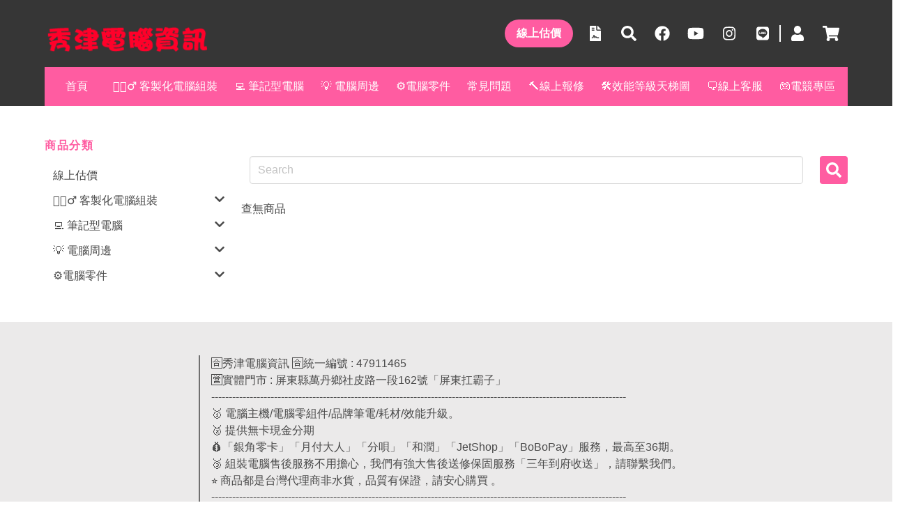

--- FILE ---
content_type: text/html; charset=utf-8
request_url: https://showtianjin.pengran.com.tw/search/
body_size: 15904
content:


<!DOCTYPE html>
<html lang="en" class="has-navbar-fixed-top">
  <head>
    <meta charset="UTF-8" />
    <meta name="viewport" content="width=device-width, initial-scale=1.0" />
    <meta name="description"  content="客製化電腦組裝、線上配單、各式商務文書、水冷電競主機、繪圖UV直噴機殼改裝、周邊配備、桌上型電腦、筆記型電腦、全台免運費。售後服務全台到府收送、歡迎線上諮詢。無卡分期(銀角零卡、月付大人、分唄、JETSHOP)、貨到付款、轉帳等 刷卡付款方式。電腦主機、電腦推薦、電腦價格、桌上型電腦推薦、電腦主機價錢、組裝電腦推薦店家、組裝電腦網站、組裝電腦PTT、組裝電腦報價單、原價屋組電腦菜單、組裝電腦菜單、組裝電腦價格、原價屋線上估價、欣亞數位、紐頓電腦、立曜、恩傑NZXT、華碩ASUS、ROG、TUF、" />
    <meta name="title" content="秀津電腦資訊">
    <meta property="og:type" content="article" />
    <meta property="og:title" content="秀津電腦資訊|" />
    <meta property="og:description" content="客製化電腦組裝、線上配單、各式商務文書、水冷電競主機、繪圖UV直噴機殼改裝、周邊配備、桌上型電腦、筆記型電腦、全台免運費。售後服務全台到府收送、歡迎線上諮詢。無卡分期(銀角零卡、月付大人、分唄、JETSHOP)、貨到付款、轉帳等 刷卡付款方式。電腦主機、電腦推薦、電腦價格、桌上型電腦推薦、電腦主機價錢、組裝電腦推薦店家、組裝電腦網站、組裝電腦PTT、組裝電腦報價單、原價屋組電腦菜單、組裝電腦菜單、組裝電腦價格、原價屋線上估價、欣亞數位、紐頓電腦、立曜、恩傑NZXT、華碩ASUS、ROG、TUF、" />
    <meta property="og:url" content="https://showtianjin.pengran.com.tw/search/" />
    <meta property="og:site_name" content="秀津電腦資訊" />
    
    
    <link rel="icon" href="https://cdn-pengran.twhost.com.tw/media/webs/9726730/972673018423872_1512443592139631_3316826820851820672_n.png">
    <title>秀津電腦資訊|</title>
    
    
<link
  rel="stylesheet"
  href="https://cdn.jsdelivr.net/npm/bulma@0.9.1/css/bulma.min.css"
/>
<link rel="stylesheet" href="/static/css/main.css" />
<link
  rel="stylesheet"
  href="https://cdn.jsdelivr.net/npm/bulma-carousel@4.0.3/dist/css/bulma-carousel.min.css"
/>

  </head>
  <body>
    <header>
      <nav
        id="nav"
        class="navbar is-fixed-top is-spaced"
        role="navigation"
        aria-label="main navigation"
      >
        <div class="container is-flex-wrap-wrap">
          <div class="navbar-brand">
            <a class="navbar-item is-flex-shrink-1" href="/">
              
              <img src="https://cdn-pengran.twhost.com.tw/media/webs/9070999/907099957058715464645.png" />
              
            </a>
            <div class="is-flex-grow-1"></div>
            <div class="navbar-item is-hidden-tablet">
              
              <a class="button is-primary navbtn" href="/products/quote/">
                <strong>線上估價</strong>
              </a>
              
              <a href="/carts/" class="navbar-item">
                <span class="icon  is-medium">
                  <i class="fas fa-shopping-cart fa-lg"></i>
                </span>
                
              </a>
            </div>

            <a
              role="button"
              class="navbar-burger"
              aria-label="menu"
              aria-expanded="false"
            >
              <span aria-hidden="true"></span>
              <span aria-hidden="true"></span>
              <span aria-hidden="true"></span>
              <div class="text">選單</div>
            </a>
          </div>

          <div class="navbar-menu">
            <div class="navbar-end social">
              <div class="navbar-item">
                
                <a class="button is-primary navbtn" href="/products/quote/">
                  <strong>線上估價</strong>
                </a>
                
                <a href="/search/findorder/"
                  class="navbar-item">
                  <span class="icon is-medium">
                    <i class="fas fa-file-contract fa-lg" title="快速結帳訂單查詢"></i>
                  </span>
                </a>
                <a href="/search/"
                  class="navbar-item">
                  <span class="icon is-medium">
                    <i class="fas fa-search fa-lg" title="產品查詢"></i>
                  </span>
                </a>
                
                <a
                  href="https://www.facebook.com/ShowTianjin"
                  class="navbar-item"
                  target="_blank"
                >
                  <span class="icon is-medium">
                    <i class="fab fa-facebook fa-lg" title="Facebook"></i>
                  </span>
                </a>
                 
                <a href="https://www.youtube.com/channel/UCz7bM89p100QaAqdKGO1drQ" class="navbar-item" target="_blank">
                  <span class="icon  is-medium">
                    <i class="fab fa-youtube fa-lg" title="Youtube"></i>
                  </span>
                </a>
                 
                <a
                  href="https://www.instagram.com/showtianjin/"
                  class="navbar-item"
                  target="_blank"
                >
                  <span class="icon  is-medium">
                    <i class="fab fa-instagram fa-lg" title="Instagram"></i>
                  </span>
                </a>
                 
                <a href="https://line.me/R/ti/p/@showtianjin" class="navbar-item" target="_blank">
                  <span class="icon  is-medium">
                    <i class="fab fa-line fa-lg" title="Line"></i>
                  </span>
                </a>
                
                <div style="border: 1px solid white; height:1.5em"></div>
                
                <a href="/accounts/login/" class="navbar-item">
                  <span class="icon  is-medium">
                    <i class="fas fa-user fa-lg" title="會員中心"></i>
                  </span>
                </a>
                
                <a href="/carts/" class="navbar-item">
                  <span class="icon  is-medium">
                    <i class="fas fa-shopping-cart fa-lg" title="購物車"></i>
                  </span>
                  
                </a>
              </div>
            </div>
          </div>
          <div class="navbar-menu navrow">
            <a class="navbar-item" href="/">
  首頁
</a>
 

  <div class="navbar-item has-dropdown is-hoverable">
    <a class="navbar-link is-arrowless is-hidden-desktop">
      👷🏻‍♂️ 客製化電腦組裝
    </a>
    <a class="navbar-link is-arrowless is-hidden-touch" href="/products/packed/">
      👷🏻‍♂️ 客製化電腦組裝
    </a>
    <div class="navbar-dropdown is-boxed first_drop">
    
      <!-- 手機版 -->
      <div class="has-dropdown is-hoverable sec_drop is-hidden-tablet">
      <div class="is-flex menu_out">
      <a class="navbar-link is-arrowless is-flex-grow-1" href="/products/packed/1/">
        🎓 商務辦公｜繪圖機
      </a>
      </div>
      </div>
      <!-- 一般 -->
      <div class="has-dropdown is-hoverable sec_drop is-hidden-mobile">
      <a class="navbar-link is-arrowless" href="/products/packed/1/">
        🎓 商務辦公｜繪圖機
      </a>
      </div>
    
      <!-- 手機版 -->
      <div class="has-dropdown is-hoverable sec_drop is-hidden-tablet">
      <div class="is-flex menu_out">
      <a class="navbar-link is-arrowless is-flex-grow-1" href="/products/packed/2/">
        🧩 電競｜高效能主機
      </a>
      </div>
      </div>
      <!-- 一般 -->
      <div class="has-dropdown is-hoverable sec_drop is-hidden-mobile">
      <a class="navbar-link is-arrowless" href="/products/packed/2/">
        🧩 電競｜高效能主機
      </a>
      </div>
    
    </div>
  </div>


  
  
    
    <div class="navbar-item has-dropdown is-hoverable">
      <a class="navbar-link is-arrowless">
        💻 筆記型電腦
      </a>
      <div class="navbar-dropdown is-boxed first_drop">
      
      
        <!-- 手機版第三層 -->
        <div class="has-dropdown is-hoverable sec_drop is-hidden-tablet">
        <div class="is-flex menu_out">
        <a class="navbar-link is-arrowless is-flex-grow-1" href="/products/45/">
          宏碁｜ACER
        </a>
        <span class="is-blick p-3"><i class="fas fa-chevron-down is-pulled-right"></i></span>
        </div>
        
        <div class="navbar-dropdown is-boxed">
        
          
        
          
        
        </div>
        
        </div>
        <!-- 一般第三層 -->
        <div class="has-dropdown is-hoverable sec_drop is-hidden-mobile">
        <a class="navbar-link is-arrowless" href="/products/45/">
          宏碁｜ACER
        </a>
        
        <div class="navbar-dropdown is-boxed">
        
        
        
        
        
        </div>
        
        </div>
        
      
      
        <!-- 手機版第三層 -->
        <div class="has-dropdown is-hoverable sec_drop is-hidden-tablet">
        <div class="is-flex menu_out">
        <a class="navbar-link is-arrowless is-flex-grow-1" href="/products/44/">
          微星｜MSI
        </a>
        <span class="is-blick p-3"><i class="fas fa-chevron-down is-pulled-right"></i></span>
        </div>
        
        <div class="navbar-dropdown is-boxed">
        
          
        
          
        
        </div>
        
        </div>
        <!-- 一般第三層 -->
        <div class="has-dropdown is-hoverable sec_drop is-hidden-mobile">
        <a class="navbar-link is-arrowless" href="/products/44/">
          微星｜MSI
        </a>
        
        <div class="navbar-dropdown is-boxed">
        
        
        
        
        
        </div>
        
        </div>
        
      
      
        <!-- 手機版第三層 -->
        <div class="has-dropdown is-hoverable sec_drop is-hidden-tablet">
        <div class="is-flex menu_out">
        <a class="navbar-link is-arrowless is-flex-grow-1" href="/products/187/">
          惠普｜HP
        </a>
        <span class="is-blick p-3"><i class="fas fa-chevron-down is-pulled-right"></i></span>
        </div>
        
        </div>
        <!-- 一般第三層 -->
        <div class="has-dropdown is-hoverable sec_drop is-hidden-mobile">
        <a class="navbar-link is-arrowless" href="/products/187/">
          惠普｜HP
        </a>
        
        </div>
        
      
      
        <!-- 手機版第三層 -->
        <div class="has-dropdown is-hoverable sec_drop is-hidden-tablet">
        <div class="is-flex menu_out">
        <a class="navbar-link is-arrowless is-flex-grow-1" href="/products/167/">
          戴爾｜ DELL
        </a>
        <span class="is-blick p-3"><i class="fas fa-chevron-down is-pulled-right"></i></span>
        </div>
        
        </div>
        <!-- 一般第三層 -->
        <div class="has-dropdown is-hoverable sec_drop is-hidden-mobile">
        <a class="navbar-link is-arrowless" href="/products/167/">
          戴爾｜ DELL
        </a>
        
        </div>
        
      
        
      
      
        <!-- 手機版第三層 -->
        <div class="has-dropdown is-hoverable sec_drop is-hidden-tablet">
        <div class="is-flex menu_out">
        <a class="navbar-link is-arrowless is-flex-grow-1" href="/products/168/">
          技嘉｜GIGABYTE
        </a>
        <span class="is-blick p-3"><i class="fas fa-chevron-down is-pulled-right"></i></span>
        </div>
        
        </div>
        <!-- 一般第三層 -->
        <div class="has-dropdown is-hoverable sec_drop is-hidden-mobile">
        <a class="navbar-link is-arrowless" href="/products/168/">
          技嘉｜GIGABYTE
        </a>
        
        </div>
        
      
        
      
        
      
      
        <!-- 手機版第三層 -->
        <div class="has-dropdown is-hoverable sec_drop is-hidden-tablet">
        <div class="is-flex menu_out">
        <a class="navbar-link is-arrowless is-flex-grow-1" href="/products/43/">
          華碩｜ASUS
        </a>
        <span class="is-blick p-3"><i class="fas fa-chevron-down is-pulled-right"></i></span>
        </div>
        
        <div class="navbar-dropdown is-boxed">
        
          
        
          
        
        </div>
        
        </div>
        <!-- 一般第三層 -->
        <div class="has-dropdown is-hoverable sec_drop is-hidden-mobile">
        <a class="navbar-link is-arrowless" href="/products/43/">
          華碩｜ASUS
        </a>
        
        <div class="navbar-dropdown is-boxed">
        
        
        
        
        
        </div>
        
        </div>
        
      
        
      
      
        <!-- 手機版第三層 -->
        <div class="has-dropdown is-hoverable sec_drop is-hidden-tablet">
        <div class="is-flex menu_out">
        <a class="navbar-link is-arrowless is-flex-grow-1" href="/products/101/">
          雷蛇｜Razer
        </a>
        <span class="is-blick p-3"><i class="fas fa-chevron-down is-pulled-right"></i></span>
        </div>
        
        </div>
        <!-- 一般第三層 -->
        <div class="has-dropdown is-hoverable sec_drop is-hidden-mobile">
        <a class="navbar-link is-arrowless" href="/products/101/">
          雷蛇｜Razer
        </a>
        
        </div>
        
      
      </div>
    </div>
  
  

  
  
    
    <div class="navbar-item has-dropdown is-hoverable">
      <a class="navbar-link is-arrowless">
        💡 電腦周邊
      </a>
      <div class="navbar-dropdown is-boxed first_drop">
      
      
        <!-- 手機版第三層 -->
        <div class="has-dropdown is-hoverable sec_drop is-hidden-tablet">
        <div class="is-flex menu_out">
        <a class="navbar-link is-arrowless is-flex-grow-1" href="/products/200/">
          喇叭｜藍牙喇叭
        </a>
        <span class="is-blick p-3"><i class="fas fa-chevron-down is-pulled-right"></i></span>
        </div>
        
        </div>
        <!-- 一般第三層 -->
        <div class="has-dropdown is-hoverable sec_drop is-hidden-mobile">
        <a class="navbar-link is-arrowless" href="/products/200/">
          喇叭｜藍牙喇叭
        </a>
        
        </div>
        
      
      
        <!-- 手機版第三層 -->
        <div class="has-dropdown is-hoverable sec_drop is-hidden-tablet">
        <div class="is-flex menu_out">
        <a class="navbar-link is-arrowless is-flex-grow-1" href="/products/42/">
          智能居家監視器｜多功能支架
        </a>
        <span class="is-blick p-3"><i class="fas fa-chevron-down is-pulled-right"></i></span>
        </div>
        
        </div>
        <!-- 一般第三層 -->
        <div class="has-dropdown is-hoverable sec_drop is-hidden-mobile">
        <a class="navbar-link is-arrowless" href="/products/42/">
          智能居家監視器｜多功能支架
        </a>
        
        </div>
        
      
        
      
      
        <!-- 手機版第三層 -->
        <div class="has-dropdown is-hoverable sec_drop is-hidden-tablet">
        <div class="is-flex menu_out">
        <a class="navbar-link is-arrowless is-flex-grow-1" href="/products/198/">
          筆記型電腦包
        </a>
        <span class="is-blick p-3"><i class="fas fa-chevron-down is-pulled-right"></i></span>
        </div>
        
        </div>
        <!-- 一般第三層 -->
        <div class="has-dropdown is-hoverable sec_drop is-hidden-mobile">
        <a class="navbar-link is-arrowless" href="/products/198/">
          筆記型電腦包
        </a>
        
        </div>
        
      
      
        <!-- 手機版第三層 -->
        <div class="has-dropdown is-hoverable sec_drop is-hidden-tablet">
        <div class="is-flex menu_out">
        <a class="navbar-link is-arrowless is-flex-grow-1" href="/products/155/">
          網路線｜讀卡機
        </a>
        <span class="is-blick p-3"><i class="fas fa-chevron-down is-pulled-right"></i></span>
        </div>
        
        </div>
        <!-- 一般第三層 -->
        <div class="has-dropdown is-hoverable sec_drop is-hidden-mobile">
        <a class="navbar-link is-arrowless" href="/products/155/">
          網路線｜讀卡機
        </a>
        
        </div>
        
      
      
        <!-- 手機版第三層 -->
        <div class="has-dropdown is-hoverable sec_drop is-hidden-tablet">
        <div class="is-flex menu_out">
        <a class="navbar-link is-arrowless is-flex-grow-1" href="/products/38/">
          網通設備｜路由器｜交換機｜IP分享器｜網卡
        </a>
        <span class="is-blick p-3"><i class="fas fa-chevron-down is-pulled-right"></i></span>
        </div>
        
        </div>
        <!-- 一般第三層 -->
        <div class="has-dropdown is-hoverable sec_drop is-hidden-mobile">
        <a class="navbar-link is-arrowless" href="/products/38/">
          網通設備｜路由器｜交換機｜IP分享器｜網卡
        </a>
        
        </div>
        
      
      
        <!-- 手機版第三層 -->
        <div class="has-dropdown is-hoverable sec_drop is-hidden-tablet">
        <div class="is-flex menu_out">
        <a class="navbar-link is-arrowless is-flex-grow-1" href="/products/39/">
          耳機｜麥克風｜視訊攝影機鏡頭
        </a>
        <span class="is-blick p-3"><i class="fas fa-chevron-down is-pulled-right"></i></span>
        </div>
        
        <div class="navbar-dropdown is-boxed">
        
          
            <a class="navbar-item" href="/products/176/">
              🎧 耳機、耳罩全部
            </a>
          
        
          
            <a class="navbar-item" href="/products/195/">
              👀 視訊攝影機全部
            </a>
          
        
          
            <a class="navbar-item" href="/products/177/">
              🎙️ 麥克風全部
            </a>
          
        
        </div>
        
        </div>
        <!-- 一般第三層 -->
        <div class="has-dropdown is-hoverable sec_drop is-hidden-mobile">
        <a class="navbar-link is-arrowless" href="/products/39/">
          耳機｜麥克風｜視訊攝影機鏡頭
        </a>
        
        <div class="navbar-dropdown is-boxed">
        
        
          <a class="navbar-item" href="/products/176/">
            🎧 耳機、耳罩全部
          </a>
        
        
        
          <a class="navbar-item" href="/products/195/">
            👀 視訊攝影機全部
          </a>
        
        
        
          <a class="navbar-item" href="/products/177/">
            🎙️ 麥克風全部
          </a>
        
        
        </div>
        
        </div>
        
      
        
      
        
      
      
        <!-- 手機版第三層 -->
        <div class="has-dropdown is-hoverable sec_drop is-hidden-tablet">
        <div class="is-flex menu_out">
        <a class="navbar-link is-arrowless is-flex-grow-1" href="/products/37/">
          螢幕｜電競螢幕｜螢幕周邊
        </a>
        <span class="is-blick p-3"><i class="fas fa-chevron-down is-pulled-right"></i></span>
        </div>
        
        <div class="navbar-dropdown is-boxed">
        
          
            <a class="navbar-item" href="/products/171/">
              📺 22吋、23吋螢幕
            </a>
          
        
          
            <a class="navbar-item" href="/products/172/">
              📺 24吋、25吋螢幕
            </a>
          
        
          
            <a class="navbar-item" href="/products/173/">
              📺 27吋、28吋螢幕
            </a>
          
        
          
            <a class="navbar-item" href="/products/461/">
              📺 29吋螢幕
            </a>
          
        
          
            <a class="navbar-item" href="/products/174/">
              📺 32吋、34吋螢幕
            </a>
          
        
          
        
          
            <a class="navbar-item" href="/products/495/">
              📺 38吋、39吋螢幕
            </a>
          
        
          
            <a class="navbar-item" href="/products/496/">
              📺 40吋以上螢幕
            </a>
          
        
          
            <a class="navbar-item" href="/products/507/">
              📽️ ASUS 華碩投影機
            </a>
          
        
          
            <a class="navbar-item" href="/products/497/">
              📺 觸控式螢幕、可攜式螢幕、遊戲TV
            </a>
          
        
        </div>
        
        </div>
        <!-- 一般第三層 -->
        <div class="has-dropdown is-hoverable sec_drop is-hidden-mobile">
        <a class="navbar-link is-arrowless" href="/products/37/">
          螢幕｜電競螢幕｜螢幕周邊
        </a>
        
        <div class="navbar-dropdown is-boxed">
        
        
          <a class="navbar-item" href="/products/171/">
            📺 22吋、23吋螢幕
          </a>
        
        
        
          <a class="navbar-item" href="/products/172/">
            📺 24吋、25吋螢幕
          </a>
        
        
        
          <a class="navbar-item" href="/products/173/">
            📺 27吋、28吋螢幕
          </a>
        
        
        
          <a class="navbar-item" href="/products/461/">
            📺 29吋螢幕
          </a>
        
        
        
          <a class="navbar-item" href="/products/174/">
            📺 32吋、34吋螢幕
          </a>
        
        
        
        
        
          <a class="navbar-item" href="/products/495/">
            📺 38吋、39吋螢幕
          </a>
        
        
        
          <a class="navbar-item" href="/products/496/">
            📺 40吋以上螢幕
          </a>
        
        
        
          <a class="navbar-item" href="/products/507/">
            📽️ ASUS 華碩投影機
          </a>
        
        
        
          <a class="navbar-item" href="/products/497/">
            📺 觸控式螢幕、可攜式螢幕、遊戲TV
          </a>
        
        
        </div>
        
        </div>
        
      
      
        <!-- 手機版第三層 -->
        <div class="has-dropdown is-hoverable sec_drop is-hidden-tablet">
        <div class="is-flex menu_out">
        <a class="navbar-link is-arrowless is-flex-grow-1" href="/products/36/">
          鍵盤｜滑鼠｜滑鼠墊｜遊戲搖桿
        </a>
        <span class="is-blick p-3"><i class="fas fa-chevron-down is-pulled-right"></i></span>
        </div>
        
        <div class="navbar-dropdown is-boxed">
        
          
            <a class="navbar-item" href="/products/436/">
              ⌨️ 華碩 ROG｜TUF 鍵盤
            </a>
          
        
          
            <a class="navbar-item" href="/products/169/">
              ⌨️ 鍵盤全部
            </a>
          
        
          
            <a class="navbar-item" href="/products/165/">
              🖱️ 滑鼠全部
            </a>
          
        
          
            <a class="navbar-item" href="/products/201/">
              🐾 滑鼠墊、腕托墊全部
            </a>
          
        
          
            <a class="navbar-item" href="/products/170/">
              🖲️ 組合包輕鬆挑
            </a>
          
        
          
            <a class="navbar-item" href="/products/475/">
              🎮 遊戲搖桿全部
            </a>
          
        
        </div>
        
        </div>
        <!-- 一般第三層 -->
        <div class="has-dropdown is-hoverable sec_drop is-hidden-mobile">
        <a class="navbar-link is-arrowless" href="/products/36/">
          鍵盤｜滑鼠｜滑鼠墊｜遊戲搖桿
        </a>
        
        <div class="navbar-dropdown is-boxed">
        
        
          <a class="navbar-item" href="/products/436/">
            ⌨️ 華碩 ROG｜TUF 鍵盤
          </a>
        
        
        
          <a class="navbar-item" href="/products/169/">
            ⌨️ 鍵盤全部
          </a>
        
        
        
          <a class="navbar-item" href="/products/165/">
            🖱️ 滑鼠全部
          </a>
        
        
        
          <a class="navbar-item" href="/products/201/">
            🐾 滑鼠墊、腕托墊全部
          </a>
        
        
        
          <a class="navbar-item" href="/products/170/">
            🖲️ 組合包輕鬆挑
          </a>
        
        
        
          <a class="navbar-item" href="/products/475/">
            🎮 遊戲搖桿全部
          </a>
        
        
        </div>
        
        </div>
        
      
      
        <!-- 手機版第三層 -->
        <div class="has-dropdown is-hoverable sec_drop is-hidden-tablet">
        <div class="is-flex menu_out">
        <a class="navbar-link is-arrowless is-flex-grow-1" href="/products/40/">
          隨身硬碟｜隨身碟｜記憶卡
        </a>
        <span class="is-blick p-3"><i class="fas fa-chevron-down is-pulled-right"></i></span>
        </div>
        
        </div>
        <!-- 一般第三層 -->
        <div class="has-dropdown is-hoverable sec_drop is-hidden-mobile">
        <a class="navbar-link is-arrowless" href="/products/40/">
          隨身硬碟｜隨身碟｜記憶卡
        </a>
        
        </div>
        
      
      
        <!-- 手機版第三層 -->
        <div class="has-dropdown is-hoverable sec_drop is-hidden-tablet">
        <div class="is-flex menu_out">
        <a class="navbar-link is-arrowless is-flex-grow-1" href="/products/199/">
          電競桌｜電競椅
        </a>
        <span class="is-blick p-3"><i class="fas fa-chevron-down is-pulled-right"></i></span>
        </div>
        
        </div>
        <!-- 一般第三層 -->
        <div class="has-dropdown is-hoverable sec_drop is-hidden-mobile">
        <a class="navbar-link is-arrowless" href="/products/199/">
          電競桌｜電競椅
        </a>
        
        </div>
        
      
      
        <!-- 手機版第三層 -->
        <div class="has-dropdown is-hoverable sec_drop is-hidden-tablet">
        <div class="is-flex menu_out">
        <a class="navbar-link is-arrowless is-flex-grow-1" href="/products/208/">
          🖨️ 列印表機
        </a>
        <span class="is-blick p-3"><i class="fas fa-chevron-down is-pulled-right"></i></span>
        </div>
        
        </div>
        <!-- 一般第三層 -->
        <div class="has-dropdown is-hoverable sec_drop is-hidden-mobile">
        <a class="navbar-link is-arrowless" href="/products/208/">
          🖨️ 列印表機
        </a>
        
        </div>
        
      
      </div>
    </div>
  
  

  
  
    
    <div class="navbar-item has-dropdown is-hoverable">
      <a class="navbar-link is-arrowless">
        ⚙️電腦零件
      </a>
      <div class="navbar-dropdown is-boxed first_drop">
      
      
        <!-- 手機版第三層 -->
        <div class="has-dropdown is-hoverable sec_drop is-hidden-tablet">
        <div class="is-flex menu_out">
        <a class="navbar-link is-arrowless is-flex-grow-1" href="/products/23/">
          主機板 MB
        </a>
        <span class="is-blick p-3"><i class="fas fa-chevron-down is-pulled-right"></i></span>
        </div>
        
        </div>
        <!-- 一般第三層 -->
        <div class="has-dropdown is-hoverable sec_drop is-hidden-mobile">
        <a class="navbar-link is-arrowless" href="/products/23/">
          主機板 MB
        </a>
        
        </div>
        
      
      
        <!-- 手機版第三層 -->
        <div class="has-dropdown is-hoverable sec_drop is-hidden-tablet">
        <div class="is-flex menu_out">
        <a class="navbar-link is-arrowless is-flex-grow-1" href="/products/32/">
          燒錄器 CD｜DVD｜BD
        </a>
        <span class="is-blick p-3"><i class="fas fa-chevron-down is-pulled-right"></i></span>
        </div>
        
        </div>
        <!-- 一般第三層 -->
        <div class="has-dropdown is-hoverable sec_drop is-hidden-mobile">
        <a class="navbar-link is-arrowless" href="/products/32/">
          燒錄器 CD｜DVD｜BD
        </a>
        
        </div>
        
      
      
        <!-- 手機版第三層 -->
        <div class="has-dropdown is-hoverable sec_drop is-hidden-tablet">
        <div class="is-flex menu_out">
        <a class="navbar-link is-arrowless is-flex-grow-1" href="/products/22/">
          處理器 CPU
        </a>
        <span class="is-blick p-3"><i class="fas fa-chevron-down is-pulled-right"></i></span>
        </div>
        
        <div class="navbar-dropdown is-boxed">
        
          
            <a class="navbar-item" href="/products/131/">
              🌼 AMD
            </a>
          
        
          
            <a class="navbar-item" href="/products/132/">
              🌻 INTEL
            </a>
          
        
        </div>
        
        </div>
        <!-- 一般第三層 -->
        <div class="has-dropdown is-hoverable sec_drop is-hidden-mobile">
        <a class="navbar-link is-arrowless" href="/products/22/">
          處理器 CPU
        </a>
        
        <div class="navbar-dropdown is-boxed">
        
        
          <a class="navbar-item" href="/products/131/">
            🌼 AMD
          </a>
        
        
        
          <a class="navbar-item" href="/products/132/">
            🌻 INTEL
          </a>
        
        
        </div>
        
        </div>
        
      
      
        <!-- 手機版第三層 -->
        <div class="has-dropdown is-hoverable sec_drop is-hidden-tablet">
        <div class="is-flex menu_out">
        <a class="navbar-link is-arrowless is-flex-grow-1" href="/products/24/">
          記憶體 RAM
        </a>
        <span class="is-blick p-3"><i class="fas fa-chevron-down is-pulled-right"></i></span>
        </div>
        
        </div>
        <!-- 一般第三層 -->
        <div class="has-dropdown is-hoverable sec_drop is-hidden-mobile">
        <a class="navbar-link is-arrowless" href="/products/24/">
          記憶體 RAM
        </a>
        
        </div>
        
      
      
        <!-- 手機版第三層 -->
        <div class="has-dropdown is-hoverable sec_drop is-hidden-tablet">
        <div class="is-flex menu_out">
        <a class="navbar-link is-arrowless is-flex-grow-1" href="/products/25/">
          固態硬碟 M.2｜SSD
        </a>
        <span class="is-blick p-3"><i class="fas fa-chevron-down is-pulled-right"></i></span>
        </div>
        
        </div>
        <!-- 一般第三層 -->
        <div class="has-dropdown is-hoverable sec_drop is-hidden-mobile">
        <a class="navbar-link is-arrowless" href="/products/25/">
          固態硬碟 M.2｜SSD
        </a>
        
        </div>
        
      
      
        <!-- 手機版第三層 -->
        <div class="has-dropdown is-hoverable sec_drop is-hidden-tablet">
        <div class="is-flex menu_out">
        <a class="navbar-link is-arrowless is-flex-grow-1" href="/products/34/">
          作業系統 OS｜應用程式
        </a>
        <span class="is-blick p-3"><i class="fas fa-chevron-down is-pulled-right"></i></span>
        </div>
        
        </div>
        <!-- 一般第三層 -->
        <div class="has-dropdown is-hoverable sec_drop is-hidden-mobile">
        <a class="navbar-link is-arrowless" href="/products/34/">
          作業系統 OS｜應用程式
        </a>
        
        </div>
        
      
        
      
      
        <!-- 手機版第三層 -->
        <div class="has-dropdown is-hoverable sec_drop is-hidden-tablet">
        <div class="is-flex menu_out">
        <a class="navbar-link is-arrowless is-flex-grow-1" href="/products/26/">
          傳統內接硬碟 HDD
        </a>
        <span class="is-blick p-3"><i class="fas fa-chevron-down is-pulled-right"></i></span>
        </div>
        
        </div>
        <!-- 一般第三層 -->
        <div class="has-dropdown is-hoverable sec_drop is-hidden-mobile">
        <a class="navbar-link is-arrowless" href="/products/26/">
          傳統內接硬碟 HDD
        </a>
        
        </div>
        
      
      
        <!-- 手機版第三層 -->
        <div class="has-dropdown is-hoverable sec_drop is-hidden-tablet">
        <div class="is-flex menu_out">
        <a class="navbar-link is-arrowless is-flex-grow-1" href="/products/427/">
          UV彩繪機身
        </a>
        <span class="is-blick p-3"><i class="fas fa-chevron-down is-pulled-right"></i></span>
        </div>
        
        </div>
        <!-- 一般第三層 -->
        <div class="has-dropdown is-hoverable sec_drop is-hidden-mobile">
        <a class="navbar-link is-arrowless" href="/products/427/">
          UV彩繪機身
        </a>
        
        </div>
        
      
      
        <!-- 手機版第三層 -->
        <div class="has-dropdown is-hoverable sec_drop is-hidden-tablet">
        <div class="is-flex menu_out">
        <a class="navbar-link is-arrowless is-flex-grow-1" href="/products/27/">
          一體式水冷｜散熱器｜散熱膏
        </a>
        <span class="is-blick p-3"><i class="fas fa-chevron-down is-pulled-right"></i></span>
        </div>
        
        <div class="navbar-dropdown is-boxed">
        
          
            <a class="navbar-item" href="/products/471/">
              CPU｜NB｜VGA 散熱器
            </a>
          
        
          
            <a class="navbar-item" href="/products/519/">
              M.2 SSD散熱片｜高效能散熱膏
            </a>
          
        
          
            <a class="navbar-item" href="/products/472/">
              封閉式｜開放式水冷
            </a>
          
        
        </div>
        
        </div>
        <!-- 一般第三層 -->
        <div class="has-dropdown is-hoverable sec_drop is-hidden-mobile">
        <a class="navbar-link is-arrowless" href="/products/27/">
          一體式水冷｜散熱器｜散熱膏
        </a>
        
        <div class="navbar-dropdown is-boxed">
        
        
          <a class="navbar-item" href="/products/471/">
            CPU｜NB｜VGA 散熱器
          </a>
        
        
        
          <a class="navbar-item" href="/products/519/">
            M.2 SSD散熱片｜高效能散熱膏
          </a>
        
        
        
          <a class="navbar-item" href="/products/472/">
            封閉式｜開放式水冷
          </a>
        
        
        </div>
        
        </div>
        
      
      
        <!-- 手機版第三層 -->
        <div class="has-dropdown is-hoverable sec_drop is-hidden-tablet">
        <div class="is-flex menu_out">
        <a class="navbar-link is-arrowless is-flex-grow-1" href="/products/33/">
          轉接線｜擴充卡｜傳輸線
        </a>
        <span class="is-blick p-3"><i class="fas fa-chevron-down is-pulled-right"></i></span>
        </div>
        
        </div>
        <!-- 一般第三層 -->
        <div class="has-dropdown is-hoverable sec_drop is-hidden-mobile">
        <a class="navbar-link is-arrowless" href="/products/33/">
          轉接線｜擴充卡｜傳輸線
        </a>
        
        </div>
        
      
        
      
        
      
      
        <!-- 手機版第三層 -->
        <div class="has-dropdown is-hoverable sec_drop is-hidden-tablet">
        <div class="is-flex menu_out">
        <a class="navbar-link is-arrowless is-flex-grow-1" href="/products/30/">
          機殼 CASE
        </a>
        <span class="is-blick p-3"><i class="fas fa-chevron-down is-pulled-right"></i></span>
        </div>
        
        </div>
        <!-- 一般第三層 -->
        <div class="has-dropdown is-hoverable sec_drop is-hidden-mobile">
        <a class="navbar-link is-arrowless" href="/products/30/">
          機殼 CASE
        </a>
        
        </div>
        
      
      
        <!-- 手機版第三層 -->
        <div class="has-dropdown is-hoverable sec_drop is-hidden-tablet">
        <div class="is-flex menu_out">
        <a class="navbar-link is-arrowless is-flex-grow-1" href="/products/31/">
          機殼風扇｜機殼配件
        </a>
        <span class="is-blick p-3"><i class="fas fa-chevron-down is-pulled-right"></i></span>
        </div>
        
        <div class="navbar-dropdown is-boxed">
        
          
            <a class="navbar-item" href="/products/139/">
              ｜PCie 延長排線、顯示卡轉接架
            </a>
          
        
          
            <a class="navbar-item" href="/products/138/">
              ｜RGB燈條、發光套件
            </a>
          
        
          
            <a class="navbar-item" href="/products/534/">
              ｜控制器、集線器、分接線
            </a>
          
        
          
            <a class="navbar-item" href="/products/136/">
              ｜機殼風扇全部
            </a>
          
        
          
            <a class="navbar-item" href="/products/137/">
              ｜顯示卡支撐架、ARGB支撐架
            </a>
          
        
        </div>
        
        </div>
        <!-- 一般第三層 -->
        <div class="has-dropdown is-hoverable sec_drop is-hidden-mobile">
        <a class="navbar-link is-arrowless" href="/products/31/">
          機殼風扇｜機殼配件
        </a>
        
        <div class="navbar-dropdown is-boxed">
        
        
          <a class="navbar-item" href="/products/139/">
            ｜PCie 延長排線、顯示卡轉接架
          </a>
        
        
        
          <a class="navbar-item" href="/products/138/">
            ｜RGB燈條、發光套件
          </a>
        
        
        
          <a class="navbar-item" href="/products/534/">
            ｜控制器、集線器、分接線
          </a>
        
        
        
          <a class="navbar-item" href="/products/136/">
            ｜機殼風扇全部
          </a>
        
        
        
          <a class="navbar-item" href="/products/137/">
            ｜顯示卡支撐架、ARGB支撐架
          </a>
        
        
        </div>
        
        </div>
        
      
      
        <!-- 手機版第三層 -->
        <div class="has-dropdown is-hoverable sec_drop is-hidden-tablet">
        <div class="is-flex menu_out">
        <a class="navbar-link is-arrowless is-flex-grow-1" href="/products/29/">
          電源供應器 POWER
        </a>
        <span class="is-blick p-3"><i class="fas fa-chevron-down is-pulled-right"></i></span>
        </div>
        
        </div>
        <!-- 一般第三層 -->
        <div class="has-dropdown is-hoverable sec_drop is-hidden-mobile">
        <a class="navbar-link is-arrowless" href="/products/29/">
          電源供應器 POWER
        </a>
        
        </div>
        
      
      
        <!-- 手機版第三層 -->
        <div class="has-dropdown is-hoverable sec_drop is-hidden-tablet">
        <div class="is-flex menu_out">
        <a class="navbar-link is-arrowless is-flex-grow-1" href="/products/143/">
          📝 服務方案｜組裝電腦
        </a>
        <span class="is-blick p-3"><i class="fas fa-chevron-down is-pulled-right"></i></span>
        </div>
        
        </div>
        <!-- 一般第三層 -->
        <div class="has-dropdown is-hoverable sec_drop is-hidden-mobile">
        <a class="navbar-link is-arrowless" href="/products/143/">
          📝 服務方案｜組裝電腦
        </a>
        
        </div>
        
      
      
        <!-- 手機版第三層 -->
        <div class="has-dropdown is-hoverable sec_drop is-hidden-tablet">
        <div class="is-flex menu_out">
        <a class="navbar-link is-arrowless is-flex-grow-1" href="/products/142/">
          🌸 福利品｜搭機價
        </a>
        <span class="is-blick p-3"><i class="fas fa-chevron-down is-pulled-right"></i></span>
        </div>
        
        </div>
        <!-- 一般第三層 -->
        <div class="has-dropdown is-hoverable sec_drop is-hidden-mobile">
        <a class="navbar-link is-arrowless" href="/products/142/">
          🌸 福利品｜搭機價
        </a>
        
        </div>
        
      
      
        <!-- 手機版第三層 -->
        <div class="has-dropdown is-hoverable sec_drop is-hidden-tablet">
        <div class="is-flex menu_out">
        <a class="navbar-link is-arrowless is-flex-grow-1" href="/products/28/">
          🌈 顯示卡 VGA 🌈
        </a>
        <span class="is-blick p-3"><i class="fas fa-chevron-down is-pulled-right"></i></span>
        </div>
        
        <div class="navbar-dropdown is-boxed">
        
          
            <a class="navbar-item" href="/products/107/">
              ｜INTEL ARC 顯示卡
            </a>
          
        
          
        
          
            <a class="navbar-item" href="/products/561/">
              ⚽NVIDIA GeForce 210
            </a>
          
        
          
            <a class="navbar-item" href="/products/106/">
              ⚽NVIDIA GT1030
            </a>
          
        
          
        
          
            <a class="navbar-item" href="/products/557/">
              ⚽NVIDIA GT710
            </a>
          
        
          
            <a class="navbar-item" href="/products/105/">
              ⚽NVIDIA GT730
            </a>
          
        
          
        
          
        
          
        
          
            <a class="navbar-item" href="/products/393/">
              ⚽NVIDIA GTX1650 (DDR6)
            </a>
          
        
          
        
          
        
          
        
          
        
          
            <a class="navbar-item" href="/products/470/">
              ⚽NVIDIA RTX3050-6GB
            </a>
          
        
          
            <a class="navbar-item" href="/products/150/">
              ⚽NVIDIA RTX3050-8G
            </a>
          
        
          
            <a class="navbar-item" href="/products/318/">
              ⚽NVIDIA RTX3060-12G
            </a>
          
        
          
            <a class="navbar-item" href="/products/114/">
              ⚽NVIDIA RTX3060-8G
            </a>
          
        
          
        
          
        
          
        
          
        
          
        
          
        
          
            <a class="navbar-item" href="/products/407/">
              ⚽NVIDIA RTX4060-8G
            </a>
          
        
          
            <a class="navbar-item" href="/products/424/">
              ⚽NVIDIA RTX4060Ti-16G
            </a>
          
        
          
            <a class="navbar-item" href="/products/401/">
              ⚽NVIDIA RTX4060Ti-8G
            </a>
          
        
          
            <a class="navbar-item" href="/products/464/">
              ⚽NVIDIA RTX4070 SUPER 12GB
            </a>
          
        
          
            <a class="navbar-item" href="/products/394/">
              ⚽NVIDIA RTX4070-12G
            </a>
          
        
          
            <a class="navbar-item" href="/products/531/">
              ⚽NVIDIA RTX4070-12GB (GDDR6)
            </a>
          
        
          
            <a class="navbar-item" href="/products/532/">
              ⚽NVIDIA RTX4070-12GB (GDDR6X)
            </a>
          
        
          
        
          
            <a class="navbar-item" href="/products/364/">
              ⚽NVIDIA RTX4070Ti-12G
            </a>
          
        
          
        
          
        
          
        
          
            <a class="navbar-item" href="/products/556/">
              ⚽NVIDIA RTX5050-8GB(GDDR6)
            </a>
          
        
          
            <a class="navbar-item" href="/products/551/">
              ⚽NVIDIA RTX5060-8GB(GDDR7)
            </a>
          
        
          
            <a class="navbar-item" href="/products/549/">
              ⚽NVIDIA RTX5060Ti-16GB(GDDR7)
            </a>
          
        
          
            <a class="navbar-item" href="/products/550/">
              ⚽NVIDIA RTX5060Ti-8GB(GDDR7)
            </a>
          
        
          
            <a class="navbar-item" href="/products/541/">
              ⚽NVIDIA RTX5070-12GB(GDDR7)
            </a>
          
        
          
        
          
            <a class="navbar-item" href="/products/542/">
              ⚽NVIDIA RTX5070Ti-16GB(GDDR7)
            </a>
          
        
          
            <a class="navbar-item" href="/products/537/">
              ⚽NVIDIA RTX5080-16GB(GDDR7)
            </a>
          
        
          
        
          
            <a class="navbar-item" href="/products/538/">
              ⚽NVIDIA RTX5090-32GB(GDDR7)
            </a>
          
        
          
            <a class="navbar-item" href="/products/560/">
              ⚾ INTEL Arc A770 顯示卡
            </a>
          
        
          
            <a class="navbar-item" href="/products/558/">
              ⚾ INTEL Arc B570 顯示卡
            </a>
          
        
          
            <a class="navbar-item" href="/products/559/">
              ⚾ INTEL Arc B580 顯示卡
            </a>
          
        
          
            <a class="navbar-item" href="/products/119/">
              🏀 NVIDIA Quadro 專業繪圖卡
            </a>
          
        
          
            <a class="navbar-item" href="/products/546/">
              🏈AMD Radeon RX580-8G
            </a>
          
        
          
            <a class="navbar-item" href="/products/412/">
              🏈AMD Radeon RX7600-8G
            </a>
          
        
          
        
          
            <a class="navbar-item" href="/products/555/">
              🏈AMD Radeon RX7650GRE-8G
            </a>
          
        
          
        
          
        
          
        
          
        
          
        
          
            <a class="navbar-item" href="/products/553/">
              🏈AMD Radeon RX9060XT-16G
            </a>
          
        
          
            <a class="navbar-item" href="/products/552/">
              🏈AMD Radeon RX9060XT-8G
            </a>
          
        
          
            <a class="navbar-item" href="/products/544/">
              🏈AMD Radeon RX9070-16G
            </a>
          
        
          
            <a class="navbar-item" href="/products/554/">
              🏈AMD Radeon RX9070GRE-12G
            </a>
          
        
          
            <a class="navbar-item" href="/products/543/">
              🏈AMD Radeon RX9070XT-16G
            </a>
          
        
          
        
          
        
          
        
          
        
          
        
          
        
          
        
          
        
          
        
        </div>
        
        </div>
        <!-- 一般第三層 -->
        <div class="has-dropdown is-hoverable sec_drop is-hidden-mobile">
        <a class="navbar-link is-arrowless" href="/products/28/">
          🌈 顯示卡 VGA 🌈
        </a>
        
        <div class="navbar-dropdown is-boxed">
        
        
          <a class="navbar-item" href="/products/107/">
            ｜INTEL ARC 顯示卡
          </a>
        
        
        
        
        
          <a class="navbar-item" href="/products/561/">
            ⚽NVIDIA GeForce 210
          </a>
        
        
        
          <a class="navbar-item" href="/products/106/">
            ⚽NVIDIA GT1030
          </a>
        
        
        
        
        
          <a class="navbar-item" href="/products/557/">
            ⚽NVIDIA GT710
          </a>
        
        
        
          <a class="navbar-item" href="/products/105/">
            ⚽NVIDIA GT730
          </a>
        
        
        
        
        
        
        
        
        
          <a class="navbar-item" href="/products/393/">
            ⚽NVIDIA GTX1650 (DDR6)
          </a>
        
        
        
        
        
        
        
        
        
        
        
          <a class="navbar-item" href="/products/470/">
            ⚽NVIDIA RTX3050-6GB
          </a>
        
        
        
          <a class="navbar-item" href="/products/150/">
            ⚽NVIDIA RTX3050-8G
          </a>
        
        
        
          <a class="navbar-item" href="/products/318/">
            ⚽NVIDIA RTX3060-12G
          </a>
        
        
        
          <a class="navbar-item" href="/products/114/">
            ⚽NVIDIA RTX3060-8G
          </a>
        
        
        
        
        
        
        
        
        
        
        
        
        
        
        
          <a class="navbar-item" href="/products/407/">
            ⚽NVIDIA RTX4060-8G
          </a>
        
        
        
          <a class="navbar-item" href="/products/424/">
            ⚽NVIDIA RTX4060Ti-16G
          </a>
        
        
        
          <a class="navbar-item" href="/products/401/">
            ⚽NVIDIA RTX4060Ti-8G
          </a>
        
        
        
          <a class="navbar-item" href="/products/464/">
            ⚽NVIDIA RTX4070 SUPER 12GB
          </a>
        
        
        
          <a class="navbar-item" href="/products/394/">
            ⚽NVIDIA RTX4070-12G
          </a>
        
        
        
          <a class="navbar-item" href="/products/531/">
            ⚽NVIDIA RTX4070-12GB (GDDR6)
          </a>
        
        
        
          <a class="navbar-item" href="/products/532/">
            ⚽NVIDIA RTX4070-12GB (GDDR6X)
          </a>
        
        
        
        
        
          <a class="navbar-item" href="/products/364/">
            ⚽NVIDIA RTX4070Ti-12G
          </a>
        
        
        
        
        
        
        
        
        
          <a class="navbar-item" href="/products/556/">
            ⚽NVIDIA RTX5050-8GB(GDDR6)
          </a>
        
        
        
          <a class="navbar-item" href="/products/551/">
            ⚽NVIDIA RTX5060-8GB(GDDR7)
          </a>
        
        
        
          <a class="navbar-item" href="/products/549/">
            ⚽NVIDIA RTX5060Ti-16GB(GDDR7)
          </a>
        
        
        
          <a class="navbar-item" href="/products/550/">
            ⚽NVIDIA RTX5060Ti-8GB(GDDR7)
          </a>
        
        
        
          <a class="navbar-item" href="/products/541/">
            ⚽NVIDIA RTX5070-12GB(GDDR7)
          </a>
        
        
        
        
        
          <a class="navbar-item" href="/products/542/">
            ⚽NVIDIA RTX5070Ti-16GB(GDDR7)
          </a>
        
        
        
          <a class="navbar-item" href="/products/537/">
            ⚽NVIDIA RTX5080-16GB(GDDR7)
          </a>
        
        
        
        
        
          <a class="navbar-item" href="/products/538/">
            ⚽NVIDIA RTX5090-32GB(GDDR7)
          </a>
        
        
        
          <a class="navbar-item" href="/products/560/">
            ⚾ INTEL Arc A770 顯示卡
          </a>
        
        
        
          <a class="navbar-item" href="/products/558/">
            ⚾ INTEL Arc B570 顯示卡
          </a>
        
        
        
          <a class="navbar-item" href="/products/559/">
            ⚾ INTEL Arc B580 顯示卡
          </a>
        
        
        
          <a class="navbar-item" href="/products/119/">
            🏀 NVIDIA Quadro 專業繪圖卡
          </a>
        
        
        
          <a class="navbar-item" href="/products/546/">
            🏈AMD Radeon RX580-8G
          </a>
        
        
        
          <a class="navbar-item" href="/products/412/">
            🏈AMD Radeon RX7600-8G
          </a>
        
        
        
        
        
          <a class="navbar-item" href="/products/555/">
            🏈AMD Radeon RX7650GRE-8G
          </a>
        
        
        
        
        
        
        
        
        
        
        
        
        
          <a class="navbar-item" href="/products/553/">
            🏈AMD Radeon RX9060XT-16G
          </a>
        
        
        
          <a class="navbar-item" href="/products/552/">
            🏈AMD Radeon RX9060XT-8G
          </a>
        
        
        
          <a class="navbar-item" href="/products/544/">
            🏈AMD Radeon RX9070-16G
          </a>
        
        
        
          <a class="navbar-item" href="/products/554/">
            🏈AMD Radeon RX9070GRE-12G
          </a>
        
        
        
          <a class="navbar-item" href="/products/543/">
            🏈AMD Radeon RX9070XT-16G
          </a>
        
        
        
        
        
        
        
        
        
        
        
        
        
        
        
        
        
        
        
        
        </div>
        
        </div>
        
      
      </div>
    </div>
  
  

<a class="navbar-item" href="/faq/">
  常見問題
</a>

<a class="navbar-item" href="/contact/">
  🔨線上報修
</a>


<a class="navbar-item" href="/process/">
  🛠️效能等級天梯圖
</a>


<a class="navbar-item" href="https://line.me/R/ti/p/@showtianjin" target="_blank">
  🗨️線上客服
</a>


<a class="navbar-item" href="https://showtianjin.pengran.com.tw/products/packed/2/" target="_blank">
  🎮電競專區
</a>

          </div>

          <!-- shown on mobile -->
          <div id="mobile-menu" class="navbar-menu is-hidden-tablet pb-6">
            <a class="navbar-item" href="/">
  首頁
</a>
 

  <div class="navbar-item has-dropdown is-hoverable">
    <a class="navbar-link is-arrowless is-hidden-desktop">
      👷🏻‍♂️ 客製化電腦組裝
    </a>
    <a class="navbar-link is-arrowless is-hidden-touch" href="/products/packed/">
      👷🏻‍♂️ 客製化電腦組裝
    </a>
    <div class="navbar-dropdown is-boxed first_drop">
    
      <!-- 手機版 -->
      <div class="has-dropdown is-hoverable sec_drop is-hidden-tablet">
      <div class="is-flex menu_out">
      <a class="navbar-link is-arrowless is-flex-grow-1" href="/products/packed/1/">
        🎓 商務辦公｜繪圖機
      </a>
      </div>
      </div>
      <!-- 一般 -->
      <div class="has-dropdown is-hoverable sec_drop is-hidden-mobile">
      <a class="navbar-link is-arrowless" href="/products/packed/1/">
        🎓 商務辦公｜繪圖機
      </a>
      </div>
    
      <!-- 手機版 -->
      <div class="has-dropdown is-hoverable sec_drop is-hidden-tablet">
      <div class="is-flex menu_out">
      <a class="navbar-link is-arrowless is-flex-grow-1" href="/products/packed/2/">
        🧩 電競｜高效能主機
      </a>
      </div>
      </div>
      <!-- 一般 -->
      <div class="has-dropdown is-hoverable sec_drop is-hidden-mobile">
      <a class="navbar-link is-arrowless" href="/products/packed/2/">
        🧩 電競｜高效能主機
      </a>
      </div>
    
    </div>
  </div>


  
  
    
    <div class="navbar-item has-dropdown is-hoverable">
      <a class="navbar-link is-arrowless">
        💻 筆記型電腦
      </a>
      <div class="navbar-dropdown is-boxed first_drop">
      
      
        <!-- 手機版第三層 -->
        <div class="has-dropdown is-hoverable sec_drop is-hidden-tablet">
        <div class="is-flex menu_out">
        <a class="navbar-link is-arrowless is-flex-grow-1" href="/products/45/">
          宏碁｜ACER
        </a>
        <span class="is-blick p-3"><i class="fas fa-chevron-down is-pulled-right"></i></span>
        </div>
        
        <div class="navbar-dropdown is-boxed">
        
          
        
          
        
        </div>
        
        </div>
        <!-- 一般第三層 -->
        <div class="has-dropdown is-hoverable sec_drop is-hidden-mobile">
        <a class="navbar-link is-arrowless" href="/products/45/">
          宏碁｜ACER
        </a>
        
        <div class="navbar-dropdown is-boxed">
        
        
        
        
        
        </div>
        
        </div>
        
      
      
        <!-- 手機版第三層 -->
        <div class="has-dropdown is-hoverable sec_drop is-hidden-tablet">
        <div class="is-flex menu_out">
        <a class="navbar-link is-arrowless is-flex-grow-1" href="/products/44/">
          微星｜MSI
        </a>
        <span class="is-blick p-3"><i class="fas fa-chevron-down is-pulled-right"></i></span>
        </div>
        
        <div class="navbar-dropdown is-boxed">
        
          
        
          
        
        </div>
        
        </div>
        <!-- 一般第三層 -->
        <div class="has-dropdown is-hoverable sec_drop is-hidden-mobile">
        <a class="navbar-link is-arrowless" href="/products/44/">
          微星｜MSI
        </a>
        
        <div class="navbar-dropdown is-boxed">
        
        
        
        
        
        </div>
        
        </div>
        
      
      
        <!-- 手機版第三層 -->
        <div class="has-dropdown is-hoverable sec_drop is-hidden-tablet">
        <div class="is-flex menu_out">
        <a class="navbar-link is-arrowless is-flex-grow-1" href="/products/187/">
          惠普｜HP
        </a>
        <span class="is-blick p-3"><i class="fas fa-chevron-down is-pulled-right"></i></span>
        </div>
        
        </div>
        <!-- 一般第三層 -->
        <div class="has-dropdown is-hoverable sec_drop is-hidden-mobile">
        <a class="navbar-link is-arrowless" href="/products/187/">
          惠普｜HP
        </a>
        
        </div>
        
      
      
        <!-- 手機版第三層 -->
        <div class="has-dropdown is-hoverable sec_drop is-hidden-tablet">
        <div class="is-flex menu_out">
        <a class="navbar-link is-arrowless is-flex-grow-1" href="/products/167/">
          戴爾｜ DELL
        </a>
        <span class="is-blick p-3"><i class="fas fa-chevron-down is-pulled-right"></i></span>
        </div>
        
        </div>
        <!-- 一般第三層 -->
        <div class="has-dropdown is-hoverable sec_drop is-hidden-mobile">
        <a class="navbar-link is-arrowless" href="/products/167/">
          戴爾｜ DELL
        </a>
        
        </div>
        
      
        
      
      
        <!-- 手機版第三層 -->
        <div class="has-dropdown is-hoverable sec_drop is-hidden-tablet">
        <div class="is-flex menu_out">
        <a class="navbar-link is-arrowless is-flex-grow-1" href="/products/168/">
          技嘉｜GIGABYTE
        </a>
        <span class="is-blick p-3"><i class="fas fa-chevron-down is-pulled-right"></i></span>
        </div>
        
        </div>
        <!-- 一般第三層 -->
        <div class="has-dropdown is-hoverable sec_drop is-hidden-mobile">
        <a class="navbar-link is-arrowless" href="/products/168/">
          技嘉｜GIGABYTE
        </a>
        
        </div>
        
      
        
      
        
      
      
        <!-- 手機版第三層 -->
        <div class="has-dropdown is-hoverable sec_drop is-hidden-tablet">
        <div class="is-flex menu_out">
        <a class="navbar-link is-arrowless is-flex-grow-1" href="/products/43/">
          華碩｜ASUS
        </a>
        <span class="is-blick p-3"><i class="fas fa-chevron-down is-pulled-right"></i></span>
        </div>
        
        <div class="navbar-dropdown is-boxed">
        
          
        
          
        
        </div>
        
        </div>
        <!-- 一般第三層 -->
        <div class="has-dropdown is-hoverable sec_drop is-hidden-mobile">
        <a class="navbar-link is-arrowless" href="/products/43/">
          華碩｜ASUS
        </a>
        
        <div class="navbar-dropdown is-boxed">
        
        
        
        
        
        </div>
        
        </div>
        
      
        
      
      
        <!-- 手機版第三層 -->
        <div class="has-dropdown is-hoverable sec_drop is-hidden-tablet">
        <div class="is-flex menu_out">
        <a class="navbar-link is-arrowless is-flex-grow-1" href="/products/101/">
          雷蛇｜Razer
        </a>
        <span class="is-blick p-3"><i class="fas fa-chevron-down is-pulled-right"></i></span>
        </div>
        
        </div>
        <!-- 一般第三層 -->
        <div class="has-dropdown is-hoverable sec_drop is-hidden-mobile">
        <a class="navbar-link is-arrowless" href="/products/101/">
          雷蛇｜Razer
        </a>
        
        </div>
        
      
      </div>
    </div>
  
  

  
  
    
    <div class="navbar-item has-dropdown is-hoverable">
      <a class="navbar-link is-arrowless">
        💡 電腦周邊
      </a>
      <div class="navbar-dropdown is-boxed first_drop">
      
      
        <!-- 手機版第三層 -->
        <div class="has-dropdown is-hoverable sec_drop is-hidden-tablet">
        <div class="is-flex menu_out">
        <a class="navbar-link is-arrowless is-flex-grow-1" href="/products/200/">
          喇叭｜藍牙喇叭
        </a>
        <span class="is-blick p-3"><i class="fas fa-chevron-down is-pulled-right"></i></span>
        </div>
        
        </div>
        <!-- 一般第三層 -->
        <div class="has-dropdown is-hoverable sec_drop is-hidden-mobile">
        <a class="navbar-link is-arrowless" href="/products/200/">
          喇叭｜藍牙喇叭
        </a>
        
        </div>
        
      
      
        <!-- 手機版第三層 -->
        <div class="has-dropdown is-hoverable sec_drop is-hidden-tablet">
        <div class="is-flex menu_out">
        <a class="navbar-link is-arrowless is-flex-grow-1" href="/products/42/">
          智能居家監視器｜多功能支架
        </a>
        <span class="is-blick p-3"><i class="fas fa-chevron-down is-pulled-right"></i></span>
        </div>
        
        </div>
        <!-- 一般第三層 -->
        <div class="has-dropdown is-hoverable sec_drop is-hidden-mobile">
        <a class="navbar-link is-arrowless" href="/products/42/">
          智能居家監視器｜多功能支架
        </a>
        
        </div>
        
      
        
      
      
        <!-- 手機版第三層 -->
        <div class="has-dropdown is-hoverable sec_drop is-hidden-tablet">
        <div class="is-flex menu_out">
        <a class="navbar-link is-arrowless is-flex-grow-1" href="/products/198/">
          筆記型電腦包
        </a>
        <span class="is-blick p-3"><i class="fas fa-chevron-down is-pulled-right"></i></span>
        </div>
        
        </div>
        <!-- 一般第三層 -->
        <div class="has-dropdown is-hoverable sec_drop is-hidden-mobile">
        <a class="navbar-link is-arrowless" href="/products/198/">
          筆記型電腦包
        </a>
        
        </div>
        
      
      
        <!-- 手機版第三層 -->
        <div class="has-dropdown is-hoverable sec_drop is-hidden-tablet">
        <div class="is-flex menu_out">
        <a class="navbar-link is-arrowless is-flex-grow-1" href="/products/155/">
          網路線｜讀卡機
        </a>
        <span class="is-blick p-3"><i class="fas fa-chevron-down is-pulled-right"></i></span>
        </div>
        
        </div>
        <!-- 一般第三層 -->
        <div class="has-dropdown is-hoverable sec_drop is-hidden-mobile">
        <a class="navbar-link is-arrowless" href="/products/155/">
          網路線｜讀卡機
        </a>
        
        </div>
        
      
      
        <!-- 手機版第三層 -->
        <div class="has-dropdown is-hoverable sec_drop is-hidden-tablet">
        <div class="is-flex menu_out">
        <a class="navbar-link is-arrowless is-flex-grow-1" href="/products/38/">
          網通設備｜路由器｜交換機｜IP分享器｜網卡
        </a>
        <span class="is-blick p-3"><i class="fas fa-chevron-down is-pulled-right"></i></span>
        </div>
        
        </div>
        <!-- 一般第三層 -->
        <div class="has-dropdown is-hoverable sec_drop is-hidden-mobile">
        <a class="navbar-link is-arrowless" href="/products/38/">
          網通設備｜路由器｜交換機｜IP分享器｜網卡
        </a>
        
        </div>
        
      
      
        <!-- 手機版第三層 -->
        <div class="has-dropdown is-hoverable sec_drop is-hidden-tablet">
        <div class="is-flex menu_out">
        <a class="navbar-link is-arrowless is-flex-grow-1" href="/products/39/">
          耳機｜麥克風｜視訊攝影機鏡頭
        </a>
        <span class="is-blick p-3"><i class="fas fa-chevron-down is-pulled-right"></i></span>
        </div>
        
        <div class="navbar-dropdown is-boxed">
        
          
            <a class="navbar-item" href="/products/176/">
              🎧 耳機、耳罩全部
            </a>
          
        
          
            <a class="navbar-item" href="/products/195/">
              👀 視訊攝影機全部
            </a>
          
        
          
            <a class="navbar-item" href="/products/177/">
              🎙️ 麥克風全部
            </a>
          
        
        </div>
        
        </div>
        <!-- 一般第三層 -->
        <div class="has-dropdown is-hoverable sec_drop is-hidden-mobile">
        <a class="navbar-link is-arrowless" href="/products/39/">
          耳機｜麥克風｜視訊攝影機鏡頭
        </a>
        
        <div class="navbar-dropdown is-boxed">
        
        
          <a class="navbar-item" href="/products/176/">
            🎧 耳機、耳罩全部
          </a>
        
        
        
          <a class="navbar-item" href="/products/195/">
            👀 視訊攝影機全部
          </a>
        
        
        
          <a class="navbar-item" href="/products/177/">
            🎙️ 麥克風全部
          </a>
        
        
        </div>
        
        </div>
        
      
        
      
        
      
      
        <!-- 手機版第三層 -->
        <div class="has-dropdown is-hoverable sec_drop is-hidden-tablet">
        <div class="is-flex menu_out">
        <a class="navbar-link is-arrowless is-flex-grow-1" href="/products/37/">
          螢幕｜電競螢幕｜螢幕周邊
        </a>
        <span class="is-blick p-3"><i class="fas fa-chevron-down is-pulled-right"></i></span>
        </div>
        
        <div class="navbar-dropdown is-boxed">
        
          
            <a class="navbar-item" href="/products/171/">
              📺 22吋、23吋螢幕
            </a>
          
        
          
            <a class="navbar-item" href="/products/172/">
              📺 24吋、25吋螢幕
            </a>
          
        
          
            <a class="navbar-item" href="/products/173/">
              📺 27吋、28吋螢幕
            </a>
          
        
          
            <a class="navbar-item" href="/products/461/">
              📺 29吋螢幕
            </a>
          
        
          
            <a class="navbar-item" href="/products/174/">
              📺 32吋、34吋螢幕
            </a>
          
        
          
        
          
            <a class="navbar-item" href="/products/495/">
              📺 38吋、39吋螢幕
            </a>
          
        
          
            <a class="navbar-item" href="/products/496/">
              📺 40吋以上螢幕
            </a>
          
        
          
            <a class="navbar-item" href="/products/507/">
              📽️ ASUS 華碩投影機
            </a>
          
        
          
            <a class="navbar-item" href="/products/497/">
              📺 觸控式螢幕、可攜式螢幕、遊戲TV
            </a>
          
        
        </div>
        
        </div>
        <!-- 一般第三層 -->
        <div class="has-dropdown is-hoverable sec_drop is-hidden-mobile">
        <a class="navbar-link is-arrowless" href="/products/37/">
          螢幕｜電競螢幕｜螢幕周邊
        </a>
        
        <div class="navbar-dropdown is-boxed">
        
        
          <a class="navbar-item" href="/products/171/">
            📺 22吋、23吋螢幕
          </a>
        
        
        
          <a class="navbar-item" href="/products/172/">
            📺 24吋、25吋螢幕
          </a>
        
        
        
          <a class="navbar-item" href="/products/173/">
            📺 27吋、28吋螢幕
          </a>
        
        
        
          <a class="navbar-item" href="/products/461/">
            📺 29吋螢幕
          </a>
        
        
        
          <a class="navbar-item" href="/products/174/">
            📺 32吋、34吋螢幕
          </a>
        
        
        
        
        
          <a class="navbar-item" href="/products/495/">
            📺 38吋、39吋螢幕
          </a>
        
        
        
          <a class="navbar-item" href="/products/496/">
            📺 40吋以上螢幕
          </a>
        
        
        
          <a class="navbar-item" href="/products/507/">
            📽️ ASUS 華碩投影機
          </a>
        
        
        
          <a class="navbar-item" href="/products/497/">
            📺 觸控式螢幕、可攜式螢幕、遊戲TV
          </a>
        
        
        </div>
        
        </div>
        
      
      
        <!-- 手機版第三層 -->
        <div class="has-dropdown is-hoverable sec_drop is-hidden-tablet">
        <div class="is-flex menu_out">
        <a class="navbar-link is-arrowless is-flex-grow-1" href="/products/36/">
          鍵盤｜滑鼠｜滑鼠墊｜遊戲搖桿
        </a>
        <span class="is-blick p-3"><i class="fas fa-chevron-down is-pulled-right"></i></span>
        </div>
        
        <div class="navbar-dropdown is-boxed">
        
          
            <a class="navbar-item" href="/products/436/">
              ⌨️ 華碩 ROG｜TUF 鍵盤
            </a>
          
        
          
            <a class="navbar-item" href="/products/169/">
              ⌨️ 鍵盤全部
            </a>
          
        
          
            <a class="navbar-item" href="/products/165/">
              🖱️ 滑鼠全部
            </a>
          
        
          
            <a class="navbar-item" href="/products/201/">
              🐾 滑鼠墊、腕托墊全部
            </a>
          
        
          
            <a class="navbar-item" href="/products/170/">
              🖲️ 組合包輕鬆挑
            </a>
          
        
          
            <a class="navbar-item" href="/products/475/">
              🎮 遊戲搖桿全部
            </a>
          
        
        </div>
        
        </div>
        <!-- 一般第三層 -->
        <div class="has-dropdown is-hoverable sec_drop is-hidden-mobile">
        <a class="navbar-link is-arrowless" href="/products/36/">
          鍵盤｜滑鼠｜滑鼠墊｜遊戲搖桿
        </a>
        
        <div class="navbar-dropdown is-boxed">
        
        
          <a class="navbar-item" href="/products/436/">
            ⌨️ 華碩 ROG｜TUF 鍵盤
          </a>
        
        
        
          <a class="navbar-item" href="/products/169/">
            ⌨️ 鍵盤全部
          </a>
        
        
        
          <a class="navbar-item" href="/products/165/">
            🖱️ 滑鼠全部
          </a>
        
        
        
          <a class="navbar-item" href="/products/201/">
            🐾 滑鼠墊、腕托墊全部
          </a>
        
        
        
          <a class="navbar-item" href="/products/170/">
            🖲️ 組合包輕鬆挑
          </a>
        
        
        
          <a class="navbar-item" href="/products/475/">
            🎮 遊戲搖桿全部
          </a>
        
        
        </div>
        
        </div>
        
      
      
        <!-- 手機版第三層 -->
        <div class="has-dropdown is-hoverable sec_drop is-hidden-tablet">
        <div class="is-flex menu_out">
        <a class="navbar-link is-arrowless is-flex-grow-1" href="/products/40/">
          隨身硬碟｜隨身碟｜記憶卡
        </a>
        <span class="is-blick p-3"><i class="fas fa-chevron-down is-pulled-right"></i></span>
        </div>
        
        </div>
        <!-- 一般第三層 -->
        <div class="has-dropdown is-hoverable sec_drop is-hidden-mobile">
        <a class="navbar-link is-arrowless" href="/products/40/">
          隨身硬碟｜隨身碟｜記憶卡
        </a>
        
        </div>
        
      
      
        <!-- 手機版第三層 -->
        <div class="has-dropdown is-hoverable sec_drop is-hidden-tablet">
        <div class="is-flex menu_out">
        <a class="navbar-link is-arrowless is-flex-grow-1" href="/products/199/">
          電競桌｜電競椅
        </a>
        <span class="is-blick p-3"><i class="fas fa-chevron-down is-pulled-right"></i></span>
        </div>
        
        </div>
        <!-- 一般第三層 -->
        <div class="has-dropdown is-hoverable sec_drop is-hidden-mobile">
        <a class="navbar-link is-arrowless" href="/products/199/">
          電競桌｜電競椅
        </a>
        
        </div>
        
      
      
        <!-- 手機版第三層 -->
        <div class="has-dropdown is-hoverable sec_drop is-hidden-tablet">
        <div class="is-flex menu_out">
        <a class="navbar-link is-arrowless is-flex-grow-1" href="/products/208/">
          🖨️ 列印表機
        </a>
        <span class="is-blick p-3"><i class="fas fa-chevron-down is-pulled-right"></i></span>
        </div>
        
        </div>
        <!-- 一般第三層 -->
        <div class="has-dropdown is-hoverable sec_drop is-hidden-mobile">
        <a class="navbar-link is-arrowless" href="/products/208/">
          🖨️ 列印表機
        </a>
        
        </div>
        
      
      </div>
    </div>
  
  

  
  
    
    <div class="navbar-item has-dropdown is-hoverable">
      <a class="navbar-link is-arrowless">
        ⚙️電腦零件
      </a>
      <div class="navbar-dropdown is-boxed first_drop">
      
      
        <!-- 手機版第三層 -->
        <div class="has-dropdown is-hoverable sec_drop is-hidden-tablet">
        <div class="is-flex menu_out">
        <a class="navbar-link is-arrowless is-flex-grow-1" href="/products/23/">
          主機板 MB
        </a>
        <span class="is-blick p-3"><i class="fas fa-chevron-down is-pulled-right"></i></span>
        </div>
        
        </div>
        <!-- 一般第三層 -->
        <div class="has-dropdown is-hoverable sec_drop is-hidden-mobile">
        <a class="navbar-link is-arrowless" href="/products/23/">
          主機板 MB
        </a>
        
        </div>
        
      
      
        <!-- 手機版第三層 -->
        <div class="has-dropdown is-hoverable sec_drop is-hidden-tablet">
        <div class="is-flex menu_out">
        <a class="navbar-link is-arrowless is-flex-grow-1" href="/products/32/">
          燒錄器 CD｜DVD｜BD
        </a>
        <span class="is-blick p-3"><i class="fas fa-chevron-down is-pulled-right"></i></span>
        </div>
        
        </div>
        <!-- 一般第三層 -->
        <div class="has-dropdown is-hoverable sec_drop is-hidden-mobile">
        <a class="navbar-link is-arrowless" href="/products/32/">
          燒錄器 CD｜DVD｜BD
        </a>
        
        </div>
        
      
      
        <!-- 手機版第三層 -->
        <div class="has-dropdown is-hoverable sec_drop is-hidden-tablet">
        <div class="is-flex menu_out">
        <a class="navbar-link is-arrowless is-flex-grow-1" href="/products/22/">
          處理器 CPU
        </a>
        <span class="is-blick p-3"><i class="fas fa-chevron-down is-pulled-right"></i></span>
        </div>
        
        <div class="navbar-dropdown is-boxed">
        
          
            <a class="navbar-item" href="/products/131/">
              🌼 AMD
            </a>
          
        
          
            <a class="navbar-item" href="/products/132/">
              🌻 INTEL
            </a>
          
        
        </div>
        
        </div>
        <!-- 一般第三層 -->
        <div class="has-dropdown is-hoverable sec_drop is-hidden-mobile">
        <a class="navbar-link is-arrowless" href="/products/22/">
          處理器 CPU
        </a>
        
        <div class="navbar-dropdown is-boxed">
        
        
          <a class="navbar-item" href="/products/131/">
            🌼 AMD
          </a>
        
        
        
          <a class="navbar-item" href="/products/132/">
            🌻 INTEL
          </a>
        
        
        </div>
        
        </div>
        
      
      
        <!-- 手機版第三層 -->
        <div class="has-dropdown is-hoverable sec_drop is-hidden-tablet">
        <div class="is-flex menu_out">
        <a class="navbar-link is-arrowless is-flex-grow-1" href="/products/24/">
          記憶體 RAM
        </a>
        <span class="is-blick p-3"><i class="fas fa-chevron-down is-pulled-right"></i></span>
        </div>
        
        </div>
        <!-- 一般第三層 -->
        <div class="has-dropdown is-hoverable sec_drop is-hidden-mobile">
        <a class="navbar-link is-arrowless" href="/products/24/">
          記憶體 RAM
        </a>
        
        </div>
        
      
      
        <!-- 手機版第三層 -->
        <div class="has-dropdown is-hoverable sec_drop is-hidden-tablet">
        <div class="is-flex menu_out">
        <a class="navbar-link is-arrowless is-flex-grow-1" href="/products/25/">
          固態硬碟 M.2｜SSD
        </a>
        <span class="is-blick p-3"><i class="fas fa-chevron-down is-pulled-right"></i></span>
        </div>
        
        </div>
        <!-- 一般第三層 -->
        <div class="has-dropdown is-hoverable sec_drop is-hidden-mobile">
        <a class="navbar-link is-arrowless" href="/products/25/">
          固態硬碟 M.2｜SSD
        </a>
        
        </div>
        
      
      
        <!-- 手機版第三層 -->
        <div class="has-dropdown is-hoverable sec_drop is-hidden-tablet">
        <div class="is-flex menu_out">
        <a class="navbar-link is-arrowless is-flex-grow-1" href="/products/34/">
          作業系統 OS｜應用程式
        </a>
        <span class="is-blick p-3"><i class="fas fa-chevron-down is-pulled-right"></i></span>
        </div>
        
        </div>
        <!-- 一般第三層 -->
        <div class="has-dropdown is-hoverable sec_drop is-hidden-mobile">
        <a class="navbar-link is-arrowless" href="/products/34/">
          作業系統 OS｜應用程式
        </a>
        
        </div>
        
      
        
      
      
        <!-- 手機版第三層 -->
        <div class="has-dropdown is-hoverable sec_drop is-hidden-tablet">
        <div class="is-flex menu_out">
        <a class="navbar-link is-arrowless is-flex-grow-1" href="/products/26/">
          傳統內接硬碟 HDD
        </a>
        <span class="is-blick p-3"><i class="fas fa-chevron-down is-pulled-right"></i></span>
        </div>
        
        </div>
        <!-- 一般第三層 -->
        <div class="has-dropdown is-hoverable sec_drop is-hidden-mobile">
        <a class="navbar-link is-arrowless" href="/products/26/">
          傳統內接硬碟 HDD
        </a>
        
        </div>
        
      
      
        <!-- 手機版第三層 -->
        <div class="has-dropdown is-hoverable sec_drop is-hidden-tablet">
        <div class="is-flex menu_out">
        <a class="navbar-link is-arrowless is-flex-grow-1" href="/products/427/">
          UV彩繪機身
        </a>
        <span class="is-blick p-3"><i class="fas fa-chevron-down is-pulled-right"></i></span>
        </div>
        
        </div>
        <!-- 一般第三層 -->
        <div class="has-dropdown is-hoverable sec_drop is-hidden-mobile">
        <a class="navbar-link is-arrowless" href="/products/427/">
          UV彩繪機身
        </a>
        
        </div>
        
      
      
        <!-- 手機版第三層 -->
        <div class="has-dropdown is-hoverable sec_drop is-hidden-tablet">
        <div class="is-flex menu_out">
        <a class="navbar-link is-arrowless is-flex-grow-1" href="/products/27/">
          一體式水冷｜散熱器｜散熱膏
        </a>
        <span class="is-blick p-3"><i class="fas fa-chevron-down is-pulled-right"></i></span>
        </div>
        
        <div class="navbar-dropdown is-boxed">
        
          
            <a class="navbar-item" href="/products/471/">
              CPU｜NB｜VGA 散熱器
            </a>
          
        
          
            <a class="navbar-item" href="/products/519/">
              M.2 SSD散熱片｜高效能散熱膏
            </a>
          
        
          
            <a class="navbar-item" href="/products/472/">
              封閉式｜開放式水冷
            </a>
          
        
        </div>
        
        </div>
        <!-- 一般第三層 -->
        <div class="has-dropdown is-hoverable sec_drop is-hidden-mobile">
        <a class="navbar-link is-arrowless" href="/products/27/">
          一體式水冷｜散熱器｜散熱膏
        </a>
        
        <div class="navbar-dropdown is-boxed">
        
        
          <a class="navbar-item" href="/products/471/">
            CPU｜NB｜VGA 散熱器
          </a>
        
        
        
          <a class="navbar-item" href="/products/519/">
            M.2 SSD散熱片｜高效能散熱膏
          </a>
        
        
        
          <a class="navbar-item" href="/products/472/">
            封閉式｜開放式水冷
          </a>
        
        
        </div>
        
        </div>
        
      
      
        <!-- 手機版第三層 -->
        <div class="has-dropdown is-hoverable sec_drop is-hidden-tablet">
        <div class="is-flex menu_out">
        <a class="navbar-link is-arrowless is-flex-grow-1" href="/products/33/">
          轉接線｜擴充卡｜傳輸線
        </a>
        <span class="is-blick p-3"><i class="fas fa-chevron-down is-pulled-right"></i></span>
        </div>
        
        </div>
        <!-- 一般第三層 -->
        <div class="has-dropdown is-hoverable sec_drop is-hidden-mobile">
        <a class="navbar-link is-arrowless" href="/products/33/">
          轉接線｜擴充卡｜傳輸線
        </a>
        
        </div>
        
      
        
      
        
      
      
        <!-- 手機版第三層 -->
        <div class="has-dropdown is-hoverable sec_drop is-hidden-tablet">
        <div class="is-flex menu_out">
        <a class="navbar-link is-arrowless is-flex-grow-1" href="/products/30/">
          機殼 CASE
        </a>
        <span class="is-blick p-3"><i class="fas fa-chevron-down is-pulled-right"></i></span>
        </div>
        
        </div>
        <!-- 一般第三層 -->
        <div class="has-dropdown is-hoverable sec_drop is-hidden-mobile">
        <a class="navbar-link is-arrowless" href="/products/30/">
          機殼 CASE
        </a>
        
        </div>
        
      
      
        <!-- 手機版第三層 -->
        <div class="has-dropdown is-hoverable sec_drop is-hidden-tablet">
        <div class="is-flex menu_out">
        <a class="navbar-link is-arrowless is-flex-grow-1" href="/products/31/">
          機殼風扇｜機殼配件
        </a>
        <span class="is-blick p-3"><i class="fas fa-chevron-down is-pulled-right"></i></span>
        </div>
        
        <div class="navbar-dropdown is-boxed">
        
          
            <a class="navbar-item" href="/products/139/">
              ｜PCie 延長排線、顯示卡轉接架
            </a>
          
        
          
            <a class="navbar-item" href="/products/138/">
              ｜RGB燈條、發光套件
            </a>
          
        
          
            <a class="navbar-item" href="/products/534/">
              ｜控制器、集線器、分接線
            </a>
          
        
          
            <a class="navbar-item" href="/products/136/">
              ｜機殼風扇全部
            </a>
          
        
          
            <a class="navbar-item" href="/products/137/">
              ｜顯示卡支撐架、ARGB支撐架
            </a>
          
        
        </div>
        
        </div>
        <!-- 一般第三層 -->
        <div class="has-dropdown is-hoverable sec_drop is-hidden-mobile">
        <a class="navbar-link is-arrowless" href="/products/31/">
          機殼風扇｜機殼配件
        </a>
        
        <div class="navbar-dropdown is-boxed">
        
        
          <a class="navbar-item" href="/products/139/">
            ｜PCie 延長排線、顯示卡轉接架
          </a>
        
        
        
          <a class="navbar-item" href="/products/138/">
            ｜RGB燈條、發光套件
          </a>
        
        
        
          <a class="navbar-item" href="/products/534/">
            ｜控制器、集線器、分接線
          </a>
        
        
        
          <a class="navbar-item" href="/products/136/">
            ｜機殼風扇全部
          </a>
        
        
        
          <a class="navbar-item" href="/products/137/">
            ｜顯示卡支撐架、ARGB支撐架
          </a>
        
        
        </div>
        
        </div>
        
      
      
        <!-- 手機版第三層 -->
        <div class="has-dropdown is-hoverable sec_drop is-hidden-tablet">
        <div class="is-flex menu_out">
        <a class="navbar-link is-arrowless is-flex-grow-1" href="/products/29/">
          電源供應器 POWER
        </a>
        <span class="is-blick p-3"><i class="fas fa-chevron-down is-pulled-right"></i></span>
        </div>
        
        </div>
        <!-- 一般第三層 -->
        <div class="has-dropdown is-hoverable sec_drop is-hidden-mobile">
        <a class="navbar-link is-arrowless" href="/products/29/">
          電源供應器 POWER
        </a>
        
        </div>
        
      
      
        <!-- 手機版第三層 -->
        <div class="has-dropdown is-hoverable sec_drop is-hidden-tablet">
        <div class="is-flex menu_out">
        <a class="navbar-link is-arrowless is-flex-grow-1" href="/products/143/">
          📝 服務方案｜組裝電腦
        </a>
        <span class="is-blick p-3"><i class="fas fa-chevron-down is-pulled-right"></i></span>
        </div>
        
        </div>
        <!-- 一般第三層 -->
        <div class="has-dropdown is-hoverable sec_drop is-hidden-mobile">
        <a class="navbar-link is-arrowless" href="/products/143/">
          📝 服務方案｜組裝電腦
        </a>
        
        </div>
        
      
      
        <!-- 手機版第三層 -->
        <div class="has-dropdown is-hoverable sec_drop is-hidden-tablet">
        <div class="is-flex menu_out">
        <a class="navbar-link is-arrowless is-flex-grow-1" href="/products/142/">
          🌸 福利品｜搭機價
        </a>
        <span class="is-blick p-3"><i class="fas fa-chevron-down is-pulled-right"></i></span>
        </div>
        
        </div>
        <!-- 一般第三層 -->
        <div class="has-dropdown is-hoverable sec_drop is-hidden-mobile">
        <a class="navbar-link is-arrowless" href="/products/142/">
          🌸 福利品｜搭機價
        </a>
        
        </div>
        
      
      
        <!-- 手機版第三層 -->
        <div class="has-dropdown is-hoverable sec_drop is-hidden-tablet">
        <div class="is-flex menu_out">
        <a class="navbar-link is-arrowless is-flex-grow-1" href="/products/28/">
          🌈 顯示卡 VGA 🌈
        </a>
        <span class="is-blick p-3"><i class="fas fa-chevron-down is-pulled-right"></i></span>
        </div>
        
        <div class="navbar-dropdown is-boxed">
        
          
            <a class="navbar-item" href="/products/107/">
              ｜INTEL ARC 顯示卡
            </a>
          
        
          
        
          
            <a class="navbar-item" href="/products/561/">
              ⚽NVIDIA GeForce 210
            </a>
          
        
          
            <a class="navbar-item" href="/products/106/">
              ⚽NVIDIA GT1030
            </a>
          
        
          
        
          
            <a class="navbar-item" href="/products/557/">
              ⚽NVIDIA GT710
            </a>
          
        
          
            <a class="navbar-item" href="/products/105/">
              ⚽NVIDIA GT730
            </a>
          
        
          
        
          
        
          
        
          
            <a class="navbar-item" href="/products/393/">
              ⚽NVIDIA GTX1650 (DDR6)
            </a>
          
        
          
        
          
        
          
        
          
        
          
            <a class="navbar-item" href="/products/470/">
              ⚽NVIDIA RTX3050-6GB
            </a>
          
        
          
            <a class="navbar-item" href="/products/150/">
              ⚽NVIDIA RTX3050-8G
            </a>
          
        
          
            <a class="navbar-item" href="/products/318/">
              ⚽NVIDIA RTX3060-12G
            </a>
          
        
          
            <a class="navbar-item" href="/products/114/">
              ⚽NVIDIA RTX3060-8G
            </a>
          
        
          
        
          
        
          
        
          
        
          
        
          
        
          
            <a class="navbar-item" href="/products/407/">
              ⚽NVIDIA RTX4060-8G
            </a>
          
        
          
            <a class="navbar-item" href="/products/424/">
              ⚽NVIDIA RTX4060Ti-16G
            </a>
          
        
          
            <a class="navbar-item" href="/products/401/">
              ⚽NVIDIA RTX4060Ti-8G
            </a>
          
        
          
            <a class="navbar-item" href="/products/464/">
              ⚽NVIDIA RTX4070 SUPER 12GB
            </a>
          
        
          
            <a class="navbar-item" href="/products/394/">
              ⚽NVIDIA RTX4070-12G
            </a>
          
        
          
            <a class="navbar-item" href="/products/531/">
              ⚽NVIDIA RTX4070-12GB (GDDR6)
            </a>
          
        
          
            <a class="navbar-item" href="/products/532/">
              ⚽NVIDIA RTX4070-12GB (GDDR6X)
            </a>
          
        
          
        
          
            <a class="navbar-item" href="/products/364/">
              ⚽NVIDIA RTX4070Ti-12G
            </a>
          
        
          
        
          
        
          
        
          
            <a class="navbar-item" href="/products/556/">
              ⚽NVIDIA RTX5050-8GB(GDDR6)
            </a>
          
        
          
            <a class="navbar-item" href="/products/551/">
              ⚽NVIDIA RTX5060-8GB(GDDR7)
            </a>
          
        
          
            <a class="navbar-item" href="/products/549/">
              ⚽NVIDIA RTX5060Ti-16GB(GDDR7)
            </a>
          
        
          
            <a class="navbar-item" href="/products/550/">
              ⚽NVIDIA RTX5060Ti-8GB(GDDR7)
            </a>
          
        
          
            <a class="navbar-item" href="/products/541/">
              ⚽NVIDIA RTX5070-12GB(GDDR7)
            </a>
          
        
          
        
          
            <a class="navbar-item" href="/products/542/">
              ⚽NVIDIA RTX5070Ti-16GB(GDDR7)
            </a>
          
        
          
            <a class="navbar-item" href="/products/537/">
              ⚽NVIDIA RTX5080-16GB(GDDR7)
            </a>
          
        
          
        
          
            <a class="navbar-item" href="/products/538/">
              ⚽NVIDIA RTX5090-32GB(GDDR7)
            </a>
          
        
          
            <a class="navbar-item" href="/products/560/">
              ⚾ INTEL Arc A770 顯示卡
            </a>
          
        
          
            <a class="navbar-item" href="/products/558/">
              ⚾ INTEL Arc B570 顯示卡
            </a>
          
        
          
            <a class="navbar-item" href="/products/559/">
              ⚾ INTEL Arc B580 顯示卡
            </a>
          
        
          
            <a class="navbar-item" href="/products/119/">
              🏀 NVIDIA Quadro 專業繪圖卡
            </a>
          
        
          
            <a class="navbar-item" href="/products/546/">
              🏈AMD Radeon RX580-8G
            </a>
          
        
          
            <a class="navbar-item" href="/products/412/">
              🏈AMD Radeon RX7600-8G
            </a>
          
        
          
        
          
            <a class="navbar-item" href="/products/555/">
              🏈AMD Radeon RX7650GRE-8G
            </a>
          
        
          
        
          
        
          
        
          
        
          
        
          
            <a class="navbar-item" href="/products/553/">
              🏈AMD Radeon RX9060XT-16G
            </a>
          
        
          
            <a class="navbar-item" href="/products/552/">
              🏈AMD Radeon RX9060XT-8G
            </a>
          
        
          
            <a class="navbar-item" href="/products/544/">
              🏈AMD Radeon RX9070-16G
            </a>
          
        
          
            <a class="navbar-item" href="/products/554/">
              🏈AMD Radeon RX9070GRE-12G
            </a>
          
        
          
            <a class="navbar-item" href="/products/543/">
              🏈AMD Radeon RX9070XT-16G
            </a>
          
        
          
        
          
        
          
        
          
        
          
        
          
        
          
        
          
        
          
        
        </div>
        
        </div>
        <!-- 一般第三層 -->
        <div class="has-dropdown is-hoverable sec_drop is-hidden-mobile">
        <a class="navbar-link is-arrowless" href="/products/28/">
          🌈 顯示卡 VGA 🌈
        </a>
        
        <div class="navbar-dropdown is-boxed">
        
        
          <a class="navbar-item" href="/products/107/">
            ｜INTEL ARC 顯示卡
          </a>
        
        
        
        
        
          <a class="navbar-item" href="/products/561/">
            ⚽NVIDIA GeForce 210
          </a>
        
        
        
          <a class="navbar-item" href="/products/106/">
            ⚽NVIDIA GT1030
          </a>
        
        
        
        
        
          <a class="navbar-item" href="/products/557/">
            ⚽NVIDIA GT710
          </a>
        
        
        
          <a class="navbar-item" href="/products/105/">
            ⚽NVIDIA GT730
          </a>
        
        
        
        
        
        
        
        
        
          <a class="navbar-item" href="/products/393/">
            ⚽NVIDIA GTX1650 (DDR6)
          </a>
        
        
        
        
        
        
        
        
        
        
        
          <a class="navbar-item" href="/products/470/">
            ⚽NVIDIA RTX3050-6GB
          </a>
        
        
        
          <a class="navbar-item" href="/products/150/">
            ⚽NVIDIA RTX3050-8G
          </a>
        
        
        
          <a class="navbar-item" href="/products/318/">
            ⚽NVIDIA RTX3060-12G
          </a>
        
        
        
          <a class="navbar-item" href="/products/114/">
            ⚽NVIDIA RTX3060-8G
          </a>
        
        
        
        
        
        
        
        
        
        
        
        
        
        
        
          <a class="navbar-item" href="/products/407/">
            ⚽NVIDIA RTX4060-8G
          </a>
        
        
        
          <a class="navbar-item" href="/products/424/">
            ⚽NVIDIA RTX4060Ti-16G
          </a>
        
        
        
          <a class="navbar-item" href="/products/401/">
            ⚽NVIDIA RTX4060Ti-8G
          </a>
        
        
        
          <a class="navbar-item" href="/products/464/">
            ⚽NVIDIA RTX4070 SUPER 12GB
          </a>
        
        
        
          <a class="navbar-item" href="/products/394/">
            ⚽NVIDIA RTX4070-12G
          </a>
        
        
        
          <a class="navbar-item" href="/products/531/">
            ⚽NVIDIA RTX4070-12GB (GDDR6)
          </a>
        
        
        
          <a class="navbar-item" href="/products/532/">
            ⚽NVIDIA RTX4070-12GB (GDDR6X)
          </a>
        
        
        
        
        
          <a class="navbar-item" href="/products/364/">
            ⚽NVIDIA RTX4070Ti-12G
          </a>
        
        
        
        
        
        
        
        
        
          <a class="navbar-item" href="/products/556/">
            ⚽NVIDIA RTX5050-8GB(GDDR6)
          </a>
        
        
        
          <a class="navbar-item" href="/products/551/">
            ⚽NVIDIA RTX5060-8GB(GDDR7)
          </a>
        
        
        
          <a class="navbar-item" href="/products/549/">
            ⚽NVIDIA RTX5060Ti-16GB(GDDR7)
          </a>
        
        
        
          <a class="navbar-item" href="/products/550/">
            ⚽NVIDIA RTX5060Ti-8GB(GDDR7)
          </a>
        
        
        
          <a class="navbar-item" href="/products/541/">
            ⚽NVIDIA RTX5070-12GB(GDDR7)
          </a>
        
        
        
        
        
          <a class="navbar-item" href="/products/542/">
            ⚽NVIDIA RTX5070Ti-16GB(GDDR7)
          </a>
        
        
        
          <a class="navbar-item" href="/products/537/">
            ⚽NVIDIA RTX5080-16GB(GDDR7)
          </a>
        
        
        
        
        
          <a class="navbar-item" href="/products/538/">
            ⚽NVIDIA RTX5090-32GB(GDDR7)
          </a>
        
        
        
          <a class="navbar-item" href="/products/560/">
            ⚾ INTEL Arc A770 顯示卡
          </a>
        
        
        
          <a class="navbar-item" href="/products/558/">
            ⚾ INTEL Arc B570 顯示卡
          </a>
        
        
        
          <a class="navbar-item" href="/products/559/">
            ⚾ INTEL Arc B580 顯示卡
          </a>
        
        
        
          <a class="navbar-item" href="/products/119/">
            🏀 NVIDIA Quadro 專業繪圖卡
          </a>
        
        
        
          <a class="navbar-item" href="/products/546/">
            🏈AMD Radeon RX580-8G
          </a>
        
        
        
          <a class="navbar-item" href="/products/412/">
            🏈AMD Radeon RX7600-8G
          </a>
        
        
        
        
        
          <a class="navbar-item" href="/products/555/">
            🏈AMD Radeon RX7650GRE-8G
          </a>
        
        
        
        
        
        
        
        
        
        
        
        
        
          <a class="navbar-item" href="/products/553/">
            🏈AMD Radeon RX9060XT-16G
          </a>
        
        
        
          <a class="navbar-item" href="/products/552/">
            🏈AMD Radeon RX9060XT-8G
          </a>
        
        
        
          <a class="navbar-item" href="/products/544/">
            🏈AMD Radeon RX9070-16G
          </a>
        
        
        
          <a class="navbar-item" href="/products/554/">
            🏈AMD Radeon RX9070GRE-12G
          </a>
        
        
        
          <a class="navbar-item" href="/products/543/">
            🏈AMD Radeon RX9070XT-16G
          </a>
        
        
        
        
        
        
        
        
        
        
        
        
        
        
        
        
        
        
        
        
        </div>
        
        </div>
        
      
      </div>
    </div>
  
  

<a class="navbar-item" href="/faq/">
  常見問題
</a>

<a class="navbar-item" href="/contact/">
  🔨線上報修
</a>


<a class="navbar-item" href="/process/">
  🛠️效能等級天梯圖
</a>


<a class="navbar-item" href="https://line.me/R/ti/p/@showtianjin" target="_blank">
  🗨️線上客服
</a>


<a class="navbar-item" href="https://showtianjin.pengran.com.tw/products/packed/2/" target="_blank">
  🎮電競專區
</a>
 
            
            <a href="/accounts/login/" class="navbar-item">
              會員登入
            </a>
            
            <div class="navbar-item is-flex is-justify-content-center">
              <a href="/search/findorder/"
                class="navbar-item">
                <span class="icon is-medium">
                  <i class="fas fa-file-contract fa-lg"></i>
                </span>
              </a>
              <a href="/search/"
                class="navbar-item">
                <span class="icon is-medium">
                  <i class="fas fa-search fa-lg"></i>
                </span>
              </a>
              
              <a href="https://www.facebook.com/ShowTianjin" class="navbar-item" target="_blank">
                <span class="icon is-medium">
                  <i class="fab fa-facebook fa-lg"></i>
                </span>
              </a>
               
              <a href="https://www.youtube.com/channel/UCz7bM89p100QaAqdKGO1drQ" class="navbar-item" target="_blank">
                <span class="icon  is-medium">
                  <i class="fab fa-youtube fa-lg"></i>
                </span>
              </a>
               
              <a href="https://www.instagram.com/showtianjin/" class="navbar-item" target="_blank">
                <span class="icon  is-medium">
                  <i class="fab fa-instagram fa-lg"></i>
                </span>
              </a>
               
              <a href="https://line.me/R/ti/p/@showtianjin" class="navbar-item" target="_blank">
                <span class="icon  is-medium">
                  <i class="fab fa-line fa-lg"></i>
                </span>
              </a>
              
            </div>
          </div>
        </div>
      </nav>
    </header>
    <!-- Allauth Messages -->
    
    <!-- Allauth Messages End -->

    
<section id="product_list" class="section">
  <div class="container">
    <div class="columns">
      <div class="column is-one-quarter is-hidden-mobile">
        
<aside class="menu">
  <p class="menu-label title is-6">
    商品分類
  </p>
  <ul class="menu-list">
    <li><a href="/products/quote/">線上估價</a></li>
    
    <li>
      <a class="menu_out">👷🏻‍♂️ 客製化電腦組裝 <i class="fas fa-chevron-down is-pulled-right"></i></a>
      <ul class="menu_list ">
        
          <li><a class="navbar-item" href="/products/packed/1/">
            🎓 商務辦公｜繪圖機
          </a></li>
        
          <li><a class="navbar-item" href="/products/packed/2/">
            🧩 電競｜高效能主機
          </a></li>
        
      </ul>
      
    </li>
    
    
    
    <li>
      
      <a class="menu_out">💻 筆記型電腦 <i class="fas fa-chevron-down is-pulled-right"></i></a>
      
      
      
      <ul class="menu_list ">
        
        
          <li><div class="menu_out is-flex"><a href="/products/45/" class="is-flex-grow-1">宏碁｜ACER</a><i class="fas fa-chevron-down is-pulled-right "></i></div>
          
          <ul class="menu_list ">
            
            
            
            
            
          </ul>
          
          </li>
        
        
        
          <li><div class="menu_out is-flex"><a href="/products/44/" class="is-flex-grow-1">微星｜MSI</a><i class="fas fa-chevron-down is-pulled-right "></i></div>
          
          <ul class="menu_list ">
            
            
            
            
            
          </ul>
          
          </li>
        
        
        
          <li><div class="menu_out is-flex"><a href="/products/187/" class="is-flex-grow-1">惠普｜HP</a></div>
          
          </li>
        
        
        
          <li><div class="menu_out is-flex"><a href="/products/167/" class="is-flex-grow-1">戴爾｜ DELL</a></div>
          
          </li>
        
        
        
        
        
          <li><div class="menu_out is-flex"><a href="/products/168/" class="is-flex-grow-1">技嘉｜GIGABYTE</a></div>
          
          </li>
        
        
        
        
        
        
        
          <li><div class="menu_out is-flex"><a href="/products/43/" class="is-flex-grow-1">華碩｜ASUS</a><i class="fas fa-chevron-down is-pulled-right "></i></div>
          
          <ul class="menu_list ">
            
            
            
            
            
          </ul>
          
          </li>
        
        
        
        
        
          <li><div class="menu_out is-flex"><a href="/products/101/" class="is-flex-grow-1">雷蛇｜Razer</a></div>
          
          </li>
        
        
      </ul>
      
    </li>
    
    
    
    <li>
      
      <a class="menu_out">💡 電腦周邊 <i class="fas fa-chevron-down is-pulled-right"></i></a>
      
      
      
      <ul class="menu_list ">
        
        
          <li><div class="menu_out is-flex"><a href="/products/200/" class="is-flex-grow-1">喇叭｜藍牙喇叭</a></div>
          
          </li>
        
        
        
          <li><div class="menu_out is-flex"><a href="/products/42/" class="is-flex-grow-1">智能居家監視器｜多功能支架</a></div>
          
          </li>
        
        
        
        
        
          <li><div class="menu_out is-flex"><a href="/products/198/" class="is-flex-grow-1">筆記型電腦包</a></div>
          
          </li>
        
        
        
          <li><div class="menu_out is-flex"><a href="/products/155/" class="is-flex-grow-1">網路線｜讀卡機</a></div>
          
          </li>
        
        
        
          <li><div class="menu_out is-flex"><a href="/products/38/" class="is-flex-grow-1">網通設備｜路由器｜交換機｜IP分享器｜網卡</a></div>
          
          </li>
        
        
        
          <li><div class="menu_out is-flex"><a href="/products/39/" class="is-flex-grow-1">耳機｜麥克風｜視訊攝影機鏡頭</a><i class="fas fa-chevron-down is-pulled-right "></i></div>
          
          <ul class="menu_list ">
            
            
              <li><a class="navbar-item" href="/products/176/">
                🎧 耳機、耳罩全部
              </a></li>
            
            
            
              <li><a class="navbar-item" href="/products/195/">
                👀 視訊攝影機全部
              </a></li>
            
            
            
              <li><a class="navbar-item" href="/products/177/">
                🎙️ 麥克風全部
              </a></li>
            
            
          </ul>
          
          </li>
        
        
        
        
        
        
        
          <li><div class="menu_out is-flex"><a href="/products/37/" class="is-flex-grow-1">螢幕｜電競螢幕｜螢幕周邊</a><i class="fas fa-chevron-down is-pulled-right "></i></div>
          
          <ul class="menu_list ">
            
            
              <li><a class="navbar-item" href="/products/171/">
                📺 22吋、23吋螢幕
              </a></li>
            
            
            
              <li><a class="navbar-item" href="/products/172/">
                📺 24吋、25吋螢幕
              </a></li>
            
            
            
              <li><a class="navbar-item" href="/products/173/">
                📺 27吋、28吋螢幕
              </a></li>
            
            
            
              <li><a class="navbar-item" href="/products/461/">
                📺 29吋螢幕
              </a></li>
            
            
            
              <li><a class="navbar-item" href="/products/174/">
                📺 32吋、34吋螢幕
              </a></li>
            
            
            
            
            
              <li><a class="navbar-item" href="/products/495/">
                📺 38吋、39吋螢幕
              </a></li>
            
            
            
              <li><a class="navbar-item" href="/products/496/">
                📺 40吋以上螢幕
              </a></li>
            
            
            
              <li><a class="navbar-item" href="/products/507/">
                📽️ ASUS 華碩投影機
              </a></li>
            
            
            
              <li><a class="navbar-item" href="/products/497/">
                📺 觸控式螢幕、可攜式螢幕、遊戲TV
              </a></li>
            
            
          </ul>
          
          </li>
        
        
        
          <li><div class="menu_out is-flex"><a href="/products/36/" class="is-flex-grow-1">鍵盤｜滑鼠｜滑鼠墊｜遊戲搖桿</a><i class="fas fa-chevron-down is-pulled-right "></i></div>
          
          <ul class="menu_list ">
            
            
              <li><a class="navbar-item" href="/products/436/">
                ⌨️ 華碩 ROG｜TUF 鍵盤
              </a></li>
            
            
            
              <li><a class="navbar-item" href="/products/169/">
                ⌨️ 鍵盤全部
              </a></li>
            
            
            
              <li><a class="navbar-item" href="/products/165/">
                🖱️ 滑鼠全部
              </a></li>
            
            
            
              <li><a class="navbar-item" href="/products/201/">
                🐾 滑鼠墊、腕托墊全部
              </a></li>
            
            
            
              <li><a class="navbar-item" href="/products/170/">
                🖲️ 組合包輕鬆挑
              </a></li>
            
            
            
              <li><a class="navbar-item" href="/products/475/">
                🎮 遊戲搖桿全部
              </a></li>
            
            
          </ul>
          
          </li>
        
        
        
          <li><div class="menu_out is-flex"><a href="/products/40/" class="is-flex-grow-1">隨身硬碟｜隨身碟｜記憶卡</a></div>
          
          </li>
        
        
        
          <li><div class="menu_out is-flex"><a href="/products/199/" class="is-flex-grow-1">電競桌｜電競椅</a></div>
          
          </li>
        
        
        
          <li><div class="menu_out is-flex"><a href="/products/208/" class="is-flex-grow-1">🖨️ 列印表機</a></div>
          
          </li>
        
        
      </ul>
      
    </li>
    
    
    
    <li>
      
      <a class="menu_out">⚙️電腦零件 <i class="fas fa-chevron-down is-pulled-right"></i></a>
      
      
      
      <ul class="menu_list ">
        
        
          <li><div class="menu_out is-flex"><a href="/products/23/" class="is-flex-grow-1">主機板 MB</a></div>
          
          </li>
        
        
        
          <li><div class="menu_out is-flex"><a href="/products/32/" class="is-flex-grow-1">燒錄器 CD｜DVD｜BD</a></div>
          
          </li>
        
        
        
          <li><div class="menu_out is-flex"><a href="/products/22/" class="is-flex-grow-1">處理器 CPU</a><i class="fas fa-chevron-down is-pulled-right "></i></div>
          
          <ul class="menu_list ">
            
            
              <li><a class="navbar-item" href="/products/131/">
                🌼 AMD
              </a></li>
            
            
            
              <li><a class="navbar-item" href="/products/132/">
                🌻 INTEL
              </a></li>
            
            
          </ul>
          
          </li>
        
        
        
          <li><div class="menu_out is-flex"><a href="/products/24/" class="is-flex-grow-1">記憶體 RAM</a></div>
          
          </li>
        
        
        
          <li><div class="menu_out is-flex"><a href="/products/25/" class="is-flex-grow-1">固態硬碟 M.2｜SSD</a></div>
          
          </li>
        
        
        
          <li><div class="menu_out is-flex"><a href="/products/34/" class="is-flex-grow-1">作業系統 OS｜應用程式</a></div>
          
          </li>
        
        
        
        
        
          <li><div class="menu_out is-flex"><a href="/products/26/" class="is-flex-grow-1">傳統內接硬碟 HDD</a></div>
          
          </li>
        
        
        
          <li><div class="menu_out is-flex"><a href="/products/427/" class="is-flex-grow-1">UV彩繪機身</a></div>
          
          </li>
        
        
        
          <li><div class="menu_out is-flex"><a href="/products/27/" class="is-flex-grow-1">一體式水冷｜散熱器｜散熱膏</a><i class="fas fa-chevron-down is-pulled-right "></i></div>
          
          <ul class="menu_list ">
            
            
              <li><a class="navbar-item" href="/products/471/">
                CPU｜NB｜VGA 散熱器
              </a></li>
            
            
            
              <li><a class="navbar-item" href="/products/519/">
                M.2 SSD散熱片｜高效能散熱膏
              </a></li>
            
            
            
              <li><a class="navbar-item" href="/products/472/">
                封閉式｜開放式水冷
              </a></li>
            
            
          </ul>
          
          </li>
        
        
        
          <li><div class="menu_out is-flex"><a href="/products/33/" class="is-flex-grow-1">轉接線｜擴充卡｜傳輸線</a></div>
          
          </li>
        
        
        
        
        
        
        
          <li><div class="menu_out is-flex"><a href="/products/30/" class="is-flex-grow-1">機殼 CASE</a></div>
          
          </li>
        
        
        
          <li><div class="menu_out is-flex"><a href="/products/31/" class="is-flex-grow-1">機殼風扇｜機殼配件</a><i class="fas fa-chevron-down is-pulled-right "></i></div>
          
          <ul class="menu_list ">
            
            
              <li><a class="navbar-item" href="/products/139/">
                ｜PCie 延長排線、顯示卡轉接架
              </a></li>
            
            
            
              <li><a class="navbar-item" href="/products/138/">
                ｜RGB燈條、發光套件
              </a></li>
            
            
            
              <li><a class="navbar-item" href="/products/534/">
                ｜控制器、集線器、分接線
              </a></li>
            
            
            
              <li><a class="navbar-item" href="/products/136/">
                ｜機殼風扇全部
              </a></li>
            
            
            
              <li><a class="navbar-item" href="/products/137/">
                ｜顯示卡支撐架、ARGB支撐架
              </a></li>
            
            
          </ul>
          
          </li>
        
        
        
          <li><div class="menu_out is-flex"><a href="/products/29/" class="is-flex-grow-1">電源供應器 POWER</a></div>
          
          </li>
        
        
        
          <li><div class="menu_out is-flex"><a href="/products/143/" class="is-flex-grow-1">📝 服務方案｜組裝電腦</a></div>
          
          </li>
        
        
        
          <li><div class="menu_out is-flex"><a href="/products/142/" class="is-flex-grow-1">🌸 福利品｜搭機價</a></div>
          
          </li>
        
        
        
          <li><div class="menu_out is-flex"><a href="/products/28/" class="is-flex-grow-1">🌈 顯示卡 VGA 🌈</a><i class="fas fa-chevron-down is-pulled-right "></i></div>
          
          <ul class="menu_list ">
            
            
              <li><a class="navbar-item" href="/products/107/">
                ｜INTEL ARC 顯示卡
              </a></li>
            
            
            
            
            
              <li><a class="navbar-item" href="/products/561/">
                ⚽NVIDIA GeForce 210
              </a></li>
            
            
            
              <li><a class="navbar-item" href="/products/106/">
                ⚽NVIDIA GT1030
              </a></li>
            
            
            
            
            
              <li><a class="navbar-item" href="/products/557/">
                ⚽NVIDIA GT710
              </a></li>
            
            
            
              <li><a class="navbar-item" href="/products/105/">
                ⚽NVIDIA GT730
              </a></li>
            
            
            
            
            
            
            
            
            
              <li><a class="navbar-item" href="/products/393/">
                ⚽NVIDIA GTX1650 (DDR6)
              </a></li>
            
            
            
            
            
            
            
            
            
            
            
              <li><a class="navbar-item" href="/products/470/">
                ⚽NVIDIA RTX3050-6GB
              </a></li>
            
            
            
              <li><a class="navbar-item" href="/products/150/">
                ⚽NVIDIA RTX3050-8G
              </a></li>
            
            
            
              <li><a class="navbar-item" href="/products/318/">
                ⚽NVIDIA RTX3060-12G
              </a></li>
            
            
            
              <li><a class="navbar-item" href="/products/114/">
                ⚽NVIDIA RTX3060-8G
              </a></li>
            
            
            
            
            
            
            
            
            
            
            
            
            
            
            
              <li><a class="navbar-item" href="/products/407/">
                ⚽NVIDIA RTX4060-8G
              </a></li>
            
            
            
              <li><a class="navbar-item" href="/products/424/">
                ⚽NVIDIA RTX4060Ti-16G
              </a></li>
            
            
            
              <li><a class="navbar-item" href="/products/401/">
                ⚽NVIDIA RTX4060Ti-8G
              </a></li>
            
            
            
              <li><a class="navbar-item" href="/products/464/">
                ⚽NVIDIA RTX4070 SUPER 12GB
              </a></li>
            
            
            
              <li><a class="navbar-item" href="/products/394/">
                ⚽NVIDIA RTX4070-12G
              </a></li>
            
            
            
              <li><a class="navbar-item" href="/products/531/">
                ⚽NVIDIA RTX4070-12GB (GDDR6)
              </a></li>
            
            
            
              <li><a class="navbar-item" href="/products/532/">
                ⚽NVIDIA RTX4070-12GB (GDDR6X)
              </a></li>
            
            
            
            
            
              <li><a class="navbar-item" href="/products/364/">
                ⚽NVIDIA RTX4070Ti-12G
              </a></li>
            
            
            
            
            
            
            
            
            
              <li><a class="navbar-item" href="/products/556/">
                ⚽NVIDIA RTX5050-8GB(GDDR6)
              </a></li>
            
            
            
              <li><a class="navbar-item" href="/products/551/">
                ⚽NVIDIA RTX5060-8GB(GDDR7)
              </a></li>
            
            
            
              <li><a class="navbar-item" href="/products/549/">
                ⚽NVIDIA RTX5060Ti-16GB(GDDR7)
              </a></li>
            
            
            
              <li><a class="navbar-item" href="/products/550/">
                ⚽NVIDIA RTX5060Ti-8GB(GDDR7)
              </a></li>
            
            
            
              <li><a class="navbar-item" href="/products/541/">
                ⚽NVIDIA RTX5070-12GB(GDDR7)
              </a></li>
            
            
            
            
            
              <li><a class="navbar-item" href="/products/542/">
                ⚽NVIDIA RTX5070Ti-16GB(GDDR7)
              </a></li>
            
            
            
              <li><a class="navbar-item" href="/products/537/">
                ⚽NVIDIA RTX5080-16GB(GDDR7)
              </a></li>
            
            
            
            
            
              <li><a class="navbar-item" href="/products/538/">
                ⚽NVIDIA RTX5090-32GB(GDDR7)
              </a></li>
            
            
            
              <li><a class="navbar-item" href="/products/560/">
                ⚾ INTEL Arc A770 顯示卡
              </a></li>
            
            
            
              <li><a class="navbar-item" href="/products/558/">
                ⚾ INTEL Arc B570 顯示卡
              </a></li>
            
            
            
              <li><a class="navbar-item" href="/products/559/">
                ⚾ INTEL Arc B580 顯示卡
              </a></li>
            
            
            
              <li><a class="navbar-item" href="/products/119/">
                🏀 NVIDIA Quadro 專業繪圖卡
              </a></li>
            
            
            
              <li><a class="navbar-item" href="/products/546/">
                🏈AMD Radeon RX580-8G
              </a></li>
            
            
            
              <li><a class="navbar-item" href="/products/412/">
                🏈AMD Radeon RX7600-8G
              </a></li>
            
            
            
            
            
              <li><a class="navbar-item" href="/products/555/">
                🏈AMD Radeon RX7650GRE-8G
              </a></li>
            
            
            
            
            
            
            
            
            
            
            
            
            
              <li><a class="navbar-item" href="/products/553/">
                🏈AMD Radeon RX9060XT-16G
              </a></li>
            
            
            
              <li><a class="navbar-item" href="/products/552/">
                🏈AMD Radeon RX9060XT-8G
              </a></li>
            
            
            
              <li><a class="navbar-item" href="/products/544/">
                🏈AMD Radeon RX9070-16G
              </a></li>
            
            
            
              <li><a class="navbar-item" href="/products/554/">
                🏈AMD Radeon RX9070GRE-12G
              </a></li>
            
            
            
              <li><a class="navbar-item" href="/products/543/">
                🏈AMD Radeon RX9070XT-16G
              </a></li>
            
            
            
            
            
            
            
            
            
            
            
            
            
            
            
            
            
            
            
            
          </ul>
          
          </li>
        
        
      </ul>
      
    </li>
    
    
    
  </ul>
  
</aside>

      </div>
      <div class="column">
        <div class="productlist">
          <h3 class="title is-4"></h3>
          <form method="GET" action="/search/">
<div class="columns is-mobile">
    <div class="column">
    <input class="input" name="q" placeholder="Search" value=""/>
    </div>
    <div class="column is-narrow">
      <button class="button is-primary">
        <span class="icon is-medium">
          <i class="fas fa-search fa-lg"></i>
        </span>
      </button>
    </div>
</div>
</form>
          <div class="columns is-mobile is-multiline mt-5">
            
            <div clas="column is-full has-text-center">查無商品</div>
            
          </div>
          
        </div>
      </div>
    </div>
  </div>
</section>

    <footer>
      <div class="footer">
        
        <div class="columns">
          
          <div
            class="column is-flex is-justify-content-center is-align-items-start"
          >
            <div class="footer_contact is-narrow">
              <p>🈴秀津電腦資訊  🈴統一編號 : 47911465<br>🈺實體門市 : 屏東縣萬丹鄉社皮路一段162號「屏東扛霸子」<br>-----------------------------------------------------------------------------------------------------------------------<br>🥇 電腦主機/電腦零組件/品牌筆電/耗材/效能升級。<br>🥈 提供無卡現金分期<br>💰「銀角零卡」「月付大人」「分唄」「和潤」「JetShop」「BoBoPay」服務，最高至36期。<br>🥉 組裝電腦售後服務不用擔心，我們有強大售後送修保固服務「三年到府收送」，請聯繫我們。<br>⭐️ 商品都是台灣代理商非水貨，品質有保證，請安心購買 。<br>-----------------------------------------------------------------------------------------------------------------------<br>💦 貼心叮嚀💦  下標前請詳細閱讀保固條款。<br>💦 貼心叮嚀💦  客製化商品，沒有七日產品鑑賞期之退貨服務，下單前請務必留意。<br>💦 貼心叮嚀💦  自行下單購買前，請務必確認規格是否相容。<br>----------------------------------------------------------------------------------------------------------------------<br>☎️ 服務電話：0989707927 <br>⏰  網站客服時間 : 10:00-22:00<br>💌 𝐋𝐈𝐍𝐄  : @showtianjin<br>🌐 Facebook官方粉絲團：秀津電腦資訊<br>-----------------------------------------------------------------------------------------------------------------------<br>🛒 購買方式: 🌟實體店面🌟臉書粉絲團🌟官方網站通路<br>📦 超商取貨有尺寸限制，多件大型商品請選擇「宅配」，避免超商不收件無法順利寄送。<br>＃物流配送為黑貓宅急便</p>
            </div>
          </div>
           
          
         
        </div>
      </div>
      <div class="navbar-menu navrow">
        <a class="navbar-item" href="/">
  首頁
</a>



  <div class="navbar-item has-dropdown is-hoverable">
    <a class="navbar-link is-arrowless" href="/products/packed/">
      👷🏻‍♂️ 客製化電腦組裝
    </a>
    <div class="navbar-dropdown is-boxed first_drop">
    
      <div class="navbar-item has-dropdown  has-dropdown-up is-hoverable">
      <a class="navbar-link is-arrowless" href="/products/packed/1/">
        🎓 商務辦公｜繪圖機
      </a>
      </div>
    
      <div class="navbar-item has-dropdown  has-dropdown-up is-hoverable">
      <a class="navbar-link is-arrowless" href="/products/packed/2/">
        🧩 電競｜高效能主機
      </a>
      </div>
    
    </div>
  </div>


  
  
    
    <div class="navbar-item has-dropdown has-dropdown-up is-hoverable">
      <a class="navbar-link is-arrowless">
        💻 筆記型電腦
      </a>
      <div class="navbar-dropdown is-boxed">
      
        <div class="navbar-item has-dropdown has-dropdown-up is-hoverable">
        <a class="navbar-item" href="/products/45/">
          宏碁｜ACER
        </a>
        
        <div class="navbar-dropdown is-boxed sec_drop">
        
          <a class="navbar-item" href="/products/175/">
            ????ACER 商務文書型筆電
          </a>
        
          <a class="navbar-item" href="/products/189/">
            ????ACER電競打Game
          </a>
        
        </div>
        
        </div>
      
        <div class="navbar-item has-dropdown has-dropdown-up is-hoverable">
        <a class="navbar-item" href="/products/44/">
          微星｜MSI
        </a>
        
        <div class="navbar-dropdown is-boxed sec_drop">
        
          <a class="navbar-item" href="/products/188/">
            ????MSI 頂尖玩家
          </a>
        
          <a class="navbar-item" href="/products/186/">
            ????MSI 創作者繪圖筆電
          </a>
        
        </div>
        
        </div>
      
        <div class="navbar-item has-dropdown has-dropdown-up is-hoverable">
        <a class="navbar-item" href="/products/187/">
          惠普｜HP
        </a>
        
        </div>
      
        <div class="navbar-item has-dropdown has-dropdown-up is-hoverable">
        <a class="navbar-item" href="/products/167/">
          戴爾｜ DELL
        </a>
        
        </div>
      
        <div class="navbar-item has-dropdown has-dropdown-up is-hoverable">
        <a class="navbar-item" href="/products/46/">
          技嘉｜GIGABYTE
        </a>
        
        </div>
      
        <div class="navbar-item has-dropdown has-dropdown-up is-hoverable">
        <a class="navbar-item" href="/products/168/">
          技嘉｜GIGABYTE
        </a>
        
        </div>
      
        <div class="navbar-item has-dropdown has-dropdown-up is-hoverable">
        <a class="navbar-item" href="/products/145/">
          捷元｜Genuine
        </a>
        
        </div>
      
        <div class="navbar-item has-dropdown has-dropdown-up is-hoverable">
        <a class="navbar-item" href="/products/203/">
          聯想｜lenovo
        </a>
        
        </div>
      
        <div class="navbar-item has-dropdown has-dropdown-up is-hoverable">
        <a class="navbar-item" href="/products/43/">
          華碩｜ASUS
        </a>
        
        <div class="navbar-dropdown is-boxed sec_drop">
        
          <a class="navbar-item" href="/products/391/">
            ????ASUS最新13代筆電????
          </a>
        
          <a class="navbar-item" href="/products/164/">
            ????ASUS十二代超狂筆電????
          </a>
        
        </div>
        
        </div>
      
        <div class="navbar-item has-dropdown has-dropdown-up is-hoverable">
        <a class="navbar-item" href="/products/51/">
          蘋果｜Apple
        </a>
        
        </div>
      
        <div class="navbar-item has-dropdown has-dropdown-up is-hoverable">
        <a class="navbar-item" href="/products/101/">
          雷蛇｜Razer
        </a>
        
        </div>
      
      </div>
    </div>
  
  

  
  
    
    <div class="navbar-item has-dropdown has-dropdown-up is-hoverable">
      <a class="navbar-link is-arrowless">
        💡 電腦周邊
      </a>
      <div class="navbar-dropdown is-boxed">
      
        <div class="navbar-item has-dropdown has-dropdown-up is-hoverable">
        <a class="navbar-item" href="/products/200/">
          喇叭｜藍牙喇叭
        </a>
        
        </div>
      
        <div class="navbar-item has-dropdown has-dropdown-up is-hoverable">
        <a class="navbar-item" href="/products/42/">
          智能居家監視器｜多功能支架
        </a>
        
        </div>
      
        <div class="navbar-item has-dropdown has-dropdown-up is-hoverable">
        <a class="navbar-item" href="/products/211/">
          液晶電視
        </a>
        
        </div>
      
        <div class="navbar-item has-dropdown has-dropdown-up is-hoverable">
        <a class="navbar-item" href="/products/198/">
          筆記型電腦包
        </a>
        
        </div>
      
        <div class="navbar-item has-dropdown has-dropdown-up is-hoverable">
        <a class="navbar-item" href="/products/155/">
          網路線｜讀卡機
        </a>
        
        </div>
      
        <div class="navbar-item has-dropdown has-dropdown-up is-hoverable">
        <a class="navbar-item" href="/products/38/">
          網通設備｜路由器｜交換機｜IP分享器｜網卡
        </a>
        
        </div>
      
        <div class="navbar-item has-dropdown has-dropdown-up is-hoverable">
        <a class="navbar-item" href="/products/39/">
          耳機｜麥克風｜視訊攝影機鏡頭
        </a>
        
        <div class="navbar-dropdown is-boxed sec_drop">
        
          <a class="navbar-item" href="/products/176/">
            🎧 耳機、耳罩全部
          </a>
        
          <a class="navbar-item" href="/products/195/">
            👀 視訊攝影機全部
          </a>
        
          <a class="navbar-item" href="/products/177/">
            🎙️ 麥克風全部
          </a>
        
        </div>
        
        </div>
      
        <div class="navbar-item has-dropdown has-dropdown-up is-hoverable">
        <a class="navbar-item" href="/products/133/">
          IPCAM｜POE交換機
        </a>
        
        </div>
      
        <div class="navbar-item has-dropdown has-dropdown-up is-hoverable">
        <a class="navbar-item" href="/products/41/">
          NVR｜DVR｜AHD
        </a>
        
        </div>
      
        <div class="navbar-item has-dropdown has-dropdown-up is-hoverable">
        <a class="navbar-item" href="/products/37/">
          螢幕｜電競螢幕｜螢幕周邊
        </a>
        
        <div class="navbar-dropdown is-boxed sec_drop">
        
          <a class="navbar-item" href="/products/171/">
            📺 22吋、23吋螢幕
          </a>
        
          <a class="navbar-item" href="/products/172/">
            📺 24吋、25吋螢幕
          </a>
        
          <a class="navbar-item" href="/products/173/">
            📺 27吋、28吋螢幕
          </a>
        
          <a class="navbar-item" href="/products/461/">
            📺 29吋螢幕
          </a>
        
          <a class="navbar-item" href="/products/174/">
            📺 32吋、34吋螢幕
          </a>
        
          <a class="navbar-item" href="/products/212/">
            📺 34吋螢幕
          </a>
        
          <a class="navbar-item" href="/products/495/">
            📺 38吋、39吋螢幕
          </a>
        
          <a class="navbar-item" href="/products/496/">
            📺 40吋以上螢幕
          </a>
        
          <a class="navbar-item" href="/products/507/">
            📽️ ASUS 華碩投影機
          </a>
        
          <a class="navbar-item" href="/products/497/">
            📺 觸控式螢幕、可攜式螢幕、遊戲TV
          </a>
        
        </div>
        
        </div>
      
        <div class="navbar-item has-dropdown has-dropdown-up is-hoverable">
        <a class="navbar-item" href="/products/36/">
          鍵盤｜滑鼠｜滑鼠墊｜遊戲搖桿
        </a>
        
        <div class="navbar-dropdown is-boxed sec_drop">
        
          <a class="navbar-item" href="/products/436/">
            ⌨️ 華碩 ROG｜TUF 鍵盤
          </a>
        
          <a class="navbar-item" href="/products/169/">
            ⌨️ 鍵盤全部
          </a>
        
          <a class="navbar-item" href="/products/165/">
            🖱️ 滑鼠全部
          </a>
        
          <a class="navbar-item" href="/products/201/">
            🐾 滑鼠墊、腕托墊全部
          </a>
        
          <a class="navbar-item" href="/products/170/">
            🖲️ 組合包輕鬆挑
          </a>
        
          <a class="navbar-item" href="/products/475/">
            🎮 遊戲搖桿全部
          </a>
        
        </div>
        
        </div>
      
        <div class="navbar-item has-dropdown has-dropdown-up is-hoverable">
        <a class="navbar-item" href="/products/40/">
          隨身硬碟｜隨身碟｜記憶卡
        </a>
        
        </div>
      
        <div class="navbar-item has-dropdown has-dropdown-up is-hoverable">
        <a class="navbar-item" href="/products/199/">
          電競桌｜電競椅
        </a>
        
        </div>
      
        <div class="navbar-item has-dropdown has-dropdown-up is-hoverable">
        <a class="navbar-item" href="/products/208/">
          🖨️ 列印表機
        </a>
        
        </div>
      
      </div>
    </div>
  
  

  
  
    
    <div class="navbar-item has-dropdown has-dropdown-up is-hoverable">
      <a class="navbar-link is-arrowless">
        ⚙️電腦零件
      </a>
      <div class="navbar-dropdown is-boxed">
      
        <div class="navbar-item has-dropdown has-dropdown-up is-hoverable">
        <a class="navbar-item" href="/products/23/">
          主機板 MB
        </a>
        
        </div>
      
        <div class="navbar-item has-dropdown has-dropdown-up is-hoverable">
        <a class="navbar-item" href="/products/32/">
          燒錄器 CD｜DVD｜BD
        </a>
        
        </div>
      
        <div class="navbar-item has-dropdown has-dropdown-up is-hoverable">
        <a class="navbar-item" href="/products/22/">
          處理器 CPU
        </a>
        
        <div class="navbar-dropdown is-boxed sec_drop">
        
          <a class="navbar-item" href="/products/131/">
            🌼 AMD
          </a>
        
          <a class="navbar-item" href="/products/132/">
            🌻 INTEL
          </a>
        
        </div>
        
        </div>
      
        <div class="navbar-item has-dropdown has-dropdown-up is-hoverable">
        <a class="navbar-item" href="/products/24/">
          記憶體 RAM
        </a>
        
        </div>
      
        <div class="navbar-item has-dropdown has-dropdown-up is-hoverable">
        <a class="navbar-item" href="/products/25/">
          固態硬碟 M.2｜SSD
        </a>
        
        </div>
      
        <div class="navbar-item has-dropdown has-dropdown-up is-hoverable">
        <a class="navbar-item" href="/products/34/">
          作業系統 OS｜應用程式
        </a>
        
        </div>
      
        <div class="navbar-item has-dropdown has-dropdown-up is-hoverable">
        <a class="navbar-item" href="/products/35/">
          作業系統福利品
        </a>
        
        </div>
      
        <div class="navbar-item has-dropdown has-dropdown-up is-hoverable">
        <a class="navbar-item" href="/products/26/">
          傳統內接硬碟 HDD
        </a>
        
        </div>
      
        <div class="navbar-item has-dropdown has-dropdown-up is-hoverable">
        <a class="navbar-item" href="/products/427/">
          UV彩繪機身
        </a>
        
        </div>
      
        <div class="navbar-item has-dropdown has-dropdown-up is-hoverable">
        <a class="navbar-item" href="/products/27/">
          一體式水冷｜散熱器｜散熱膏
        </a>
        
        <div class="navbar-dropdown is-boxed sec_drop">
        
          <a class="navbar-item" href="/products/471/">
            CPU｜NB｜VGA 散熱器
          </a>
        
          <a class="navbar-item" href="/products/519/">
            M.2 SSD散熱片｜高效能散熱膏
          </a>
        
          <a class="navbar-item" href="/products/472/">
            封閉式｜開放式水冷
          </a>
        
        </div>
        
        </div>
      
        <div class="navbar-item has-dropdown has-dropdown-up is-hoverable">
        <a class="navbar-item" href="/products/33/">
          轉接線｜擴充卡｜傳輸線
        </a>
        
        </div>
      
        <div class="navbar-item has-dropdown has-dropdown-up is-hoverable">
        <a class="navbar-item" href="/products/7/">
          開放式水冷主機
        </a>
        
        <div class="navbar-dropdown is-boxed sec_drop">
        
          <a class="navbar-item" href="/products/72/">
            宏碁｜ACER
          </a>
        
          <a class="navbar-item" href="/products/50/">
            技嘉｜GIGABYTE
          </a>
        
          <a class="navbar-item" href="/products/49/">
            捷元｜Genuine
          </a>
        
          <a class="navbar-item" href="/products/206/">
            ｜開放式水冷主機
          </a>
        
        </div>
        
        </div>
      
        <div class="navbar-item has-dropdown has-dropdown-up is-hoverable">
        <a class="navbar-item" href="/products/144/">
          開放式水冷零件
        </a>
        
        </div>
      
        <div class="navbar-item has-dropdown has-dropdown-up is-hoverable">
        <a class="navbar-item" href="/products/30/">
          機殼 CASE
        </a>
        
        </div>
      
        <div class="navbar-item has-dropdown has-dropdown-up is-hoverable">
        <a class="navbar-item" href="/products/31/">
          機殼風扇｜機殼配件
        </a>
        
        <div class="navbar-dropdown is-boxed sec_drop">
        
          <a class="navbar-item" href="/products/139/">
            ｜PCie 延長排線、顯示卡轉接架
          </a>
        
          <a class="navbar-item" href="/products/138/">
            ｜RGB燈條、發光套件
          </a>
        
          <a class="navbar-item" href="/products/534/">
            ｜控制器、集線器、分接線
          </a>
        
          <a class="navbar-item" href="/products/136/">
            ｜機殼風扇全部
          </a>
        
          <a class="navbar-item" href="/products/137/">
            ｜顯示卡支撐架、ARGB支撐架
          </a>
        
        </div>
        
        </div>
      
        <div class="navbar-item has-dropdown has-dropdown-up is-hoverable">
        <a class="navbar-item" href="/products/29/">
          電源供應器 POWER
        </a>
        
        </div>
      
        <div class="navbar-item has-dropdown has-dropdown-up is-hoverable">
        <a class="navbar-item" href="/products/143/">
          📝 服務方案｜組裝電腦
        </a>
        
        </div>
      
        <div class="navbar-item has-dropdown has-dropdown-up is-hoverable">
        <a class="navbar-item" href="/products/142/">
          🌸 福利品｜搭機價
        </a>
        
        </div>
      
        <div class="navbar-item has-dropdown has-dropdown-up is-hoverable">
        <a class="navbar-item" href="/products/28/">
          🌈 顯示卡 VGA 🌈
        </a>
        
        <div class="navbar-dropdown is-boxed sec_drop">
        
          <a class="navbar-item" href="/products/107/">
            ｜INTEL ARC 顯示卡
          </a>
        
          <a class="navbar-item" href="/products/110/">
            NVIDIA GTX1650 SUPER
          </a>
        
          <a class="navbar-item" href="/products/561/">
            ⚽NVIDIA GeForce 210
          </a>
        
          <a class="navbar-item" href="/products/106/">
            ⚽NVIDIA GT1030
          </a>
        
          <a class="navbar-item" href="/products/108/">
            ⚽NVIDIA GT1050Ti
          </a>
        
          <a class="navbar-item" href="/products/557/">
            ⚽NVIDIA GT710
          </a>
        
          <a class="navbar-item" href="/products/105/">
            ⚽NVIDIA GT730
          </a>
        
          <a class="navbar-item" href="/products/463/">
            ⚽NVIDIA GTX1050Ti
          </a>
        
          <a class="navbar-item" href="/products/392/">
            ⚽NVIDIA GTX1630 (DDR6)
          </a>
        
          <a class="navbar-item" href="/products/109/">
            ⚽NVIDIA GTX1650
          </a>
        
          <a class="navbar-item" href="/products/393/">
            ⚽NVIDIA GTX1650 (DDR6)
          </a>
        
          <a class="navbar-item" href="/products/111/">
            ⚽NVIDIA GTX1660
          </a>
        
          <a class="navbar-item" href="/products/112/">
            ⚽NVIDIA GTX1660 SUPER
          </a>
        
          <a class="navbar-item" href="/products/140/">
            ⚽NVIDIA GTX1660 Ti
          </a>
        
          <a class="navbar-item" href="/products/113/">
            ⚽NVIDIA RTX2060
          </a>
        
          <a class="navbar-item" href="/products/470/">
            ⚽NVIDIA RTX3050-6GB
          </a>
        
          <a class="navbar-item" href="/products/150/">
            ⚽NVIDIA RTX3050-8G
          </a>
        
          <a class="navbar-item" href="/products/318/">
            ⚽NVIDIA RTX3060-12G
          </a>
        
          <a class="navbar-item" href="/products/114/">
            ⚽NVIDIA RTX3060-8G
          </a>
        
          <a class="navbar-item" href="/products/115/">
            ⚽NVIDIA RTX3060Ti
          </a>
        
          <a class="navbar-item" href="/products/319/">
            ⚽NVIDIA RTX3060Ti-8G(GDDR6X)
          </a>
        
          <a class="navbar-item" href="/products/116/">
            ⚽NVIDIA RTX3070
          </a>
        
          <a class="navbar-item" href="/products/130/">
            ⚽NVIDIA RTX3070Ti
          </a>
        
          <a class="navbar-item" href="/products/117/">
            ⚽NVIDIA RTX3080
          </a>
        
          <a class="navbar-item" href="/products/129/">
            ⚽NVIDIA RTX3080Ti
          </a>
        
          <a class="navbar-item" href="/products/407/">
            ⚽NVIDIA RTX4060-8G
          </a>
        
          <a class="navbar-item" href="/products/424/">
            ⚽NVIDIA RTX4060Ti-16G
          </a>
        
          <a class="navbar-item" href="/products/401/">
            ⚽NVIDIA RTX4060Ti-8G
          </a>
        
          <a class="navbar-item" href="/products/464/">
            ⚽NVIDIA RTX4070 SUPER 12GB
          </a>
        
          <a class="navbar-item" href="/products/394/">
            ⚽NVIDIA RTX4070-12G
          </a>
        
          <a class="navbar-item" href="/products/531/">
            ⚽NVIDIA RTX4070-12GB (GDDR6)
          </a>
        
          <a class="navbar-item" href="/products/532/">
            ⚽NVIDIA RTX4070-12GB (GDDR6X)
          </a>
        
          <a class="navbar-item" href="/products/468/">
            ⚽NVIDIA RTX4070Ti SUPER 16GB
          </a>
        
          <a class="navbar-item" href="/products/364/">
            ⚽NVIDIA RTX4070Ti-12G
          </a>
        
          <a class="navbar-item" href="/products/469/">
            ⚽NVIDIA RTX4080 SUPER 16GB
          </a>
        
          <a class="navbar-item" href="/products/196/">
            ⚽NVIDIA RTX4080-16G
          </a>
        
          <a class="navbar-item" href="/products/118/">
            ⚽NVIDIA RTX4090
          </a>
        
          <a class="navbar-item" href="/products/556/">
            ⚽NVIDIA RTX5050-8GB(GDDR6)
          </a>
        
          <a class="navbar-item" href="/products/551/">
            ⚽NVIDIA RTX5060-8GB(GDDR7)
          </a>
        
          <a class="navbar-item" href="/products/549/">
            ⚽NVIDIA RTX5060Ti-16GB(GDDR7)
          </a>
        
          <a class="navbar-item" href="/products/550/">
            ⚽NVIDIA RTX5060Ti-8GB(GDDR7)
          </a>
        
          <a class="navbar-item" href="/products/541/">
            ⚽NVIDIA RTX5070-12GB(GDDR7)
          </a>
        
          <a class="navbar-item" href="/products/540/">
            ⚽NVIDIA RTX5070Ti
          </a>
        
          <a class="navbar-item" href="/products/542/">
            ⚽NVIDIA RTX5070Ti-16GB(GDDR7)
          </a>
        
          <a class="navbar-item" href="/products/537/">
            ⚽NVIDIA RTX5080-16GB(GDDR7)
          </a>
        
          <a class="navbar-item" href="/products/539/">
            ⚽NVIDIA RTX5090-32GB(GDDR7)
          </a>
        
          <a class="navbar-item" href="/products/538/">
            ⚽NVIDIA RTX5090-32GB(GDDR7)
          </a>
        
          <a class="navbar-item" href="/products/560/">
            ⚾ INTEL Arc A770 顯示卡
          </a>
        
          <a class="navbar-item" href="/products/558/">
            ⚾ INTEL Arc B570 顯示卡
          </a>
        
          <a class="navbar-item" href="/products/559/">
            ⚾ INTEL Arc B580 顯示卡
          </a>
        
          <a class="navbar-item" href="/products/119/">
            🏀 NVIDIA Quadro 專業繪圖卡
          </a>
        
          <a class="navbar-item" href="/products/546/">
            🏈AMD Radeon RX580-8G
          </a>
        
          <a class="navbar-item" href="/products/412/">
            🏈AMD Radeon RX7600-8G
          </a>
        
          <a class="navbar-item" href="/products/473/">
            🏈AMD Radeon RX7600XT OC-16G
          </a>
        
          <a class="navbar-item" href="/products/555/">
            🏈AMD Radeon RX7650GRE-8G
          </a>
        
          <a class="navbar-item" href="/products/433/">
            🏈AMD Radeon RX7700XT-12G
          </a>
        
          <a class="navbar-item" href="/products/434/">
            🏈AMD Radeon RX7800XT-16G
          </a>
        
          <a class="navbar-item" href="/products/492/">
            🏈AMD Radeon RX7900GRE-16G
          </a>
        
          <a class="navbar-item" href="/products/413/">
            🏈AMD Radeon RX7900XT-20G
          </a>
        
          <a class="navbar-item" href="/products/415/">
            🏈AMD Radeon RX7900XTX-24G
          </a>
        
          <a class="navbar-item" href="/products/553/">
            🏈AMD Radeon RX9060XT-16G
          </a>
        
          <a class="navbar-item" href="/products/552/">
            🏈AMD Radeon RX9060XT-8G
          </a>
        
          <a class="navbar-item" href="/products/544/">
            🏈AMD Radeon RX9070-16G
          </a>
        
          <a class="navbar-item" href="/products/554/">
            🏈AMD Radeon RX9070GRE-12G
          </a>
        
          <a class="navbar-item" href="/products/543/">
            🏈AMD Radeon RX9070XT-16G
          </a>
        
          <a class="navbar-item" href="/products/153/">
            🏈AMD RX6500XT
          </a>
        
          <a class="navbar-item" href="/products/152/">
            🏈AMD RX6600
          </a>
        
          <a class="navbar-item" href="/products/151/">
            🏈AMD RX6600XT
          </a>
        
          <a class="navbar-item" href="/products/474/">
            🏈AMD RX6650XT
          </a>
        
          <a class="navbar-item" href="/products/120/">
            🏈AMD RX6700XT
          </a>
        
          <a class="navbar-item" href="/products/121/">
            🏈AMD RX6800
          </a>
        
          <a class="navbar-item" href="/products/122/">
            🏈AMD RX6800XT
          </a>
        
          <a class="navbar-item" href="/products/123/">
            🏈AMD RX6900XT
          </a>
        
          <a class="navbar-item" href="/products/204/">
            🏈AMD RX6950XT
          </a>
        
        </div>
        
        </div>
      
      </div>
    </div>
  
  

<a class="navbar-item" href="/faq/">
  常見問題
</a>

<a class="navbar-item" href="/contact/">
  🔨線上報修
</a>


<a class="navbar-item" href="/process/">
  🛠️效能等級天梯圖
</a>


<a class="navbar-item" href="https://line.me/R/ti/p/@showtianjin" target="_blank">
  🗨️線上客服
</a>


<a class="navbar-item" href="https://showtianjin.pengran.com.tw/products/packed/2/" target="_blank">
  🎮電競專區
</a>

      </div>
      <p class="copyright has-text-centered">版權所有 © <a href="https://lin.ee/1Lz0egGG">怦然數位</a></p>
    </footer>
    <script
  defer
  src="https://use.fontawesome.com/releases/v5.14.0/js/all.js"
></script>


<script src="https://code.jquery.com/jquery-3.6.0.min.js"></script>
<script src="https://code.jquery.com/ui/1.13.0/jquery-ui.min.js"></script>

<script>
  // Navrow on Scrolling
  var prevScrollPos = window.pageYOffset;
  var width = (window.innerWidth > 0) ? window.innerWidth : screen.width;
  if (width > 768){
    window.onscroll = function() {
      var currentScrollPos = window.pageYOffset;
      var firstSection = document.getElementsByTagName("section")[0].offsetTop;
      if (
        prevScrollPos > currentScrollPos ||
        window.pageYOffset < firstSection - 30
      ) {
        document.getElementById("nav").style.top = "0";
      } else {
        document.getElementById("nav").style.top = "-9.5em";
      }
      prevScrollPos = currentScrollPos;
    };
  }

  // Message Notification
  document.addEventListener("DOMContentLoaded", () => {
    (document.querySelectorAll(".notification .delete") || []).forEach(
      $delete => {
        var $notification = $delete.parentNode;

        $delete.addEventListener("click", () => {
          $notification.parentNode.removeChild($notification);
        });
      }
    );
  });

  $(document).ready(function() {
    // Toggle Menu
    $(".navbar-burger").click(function() {
      $(".navbar-burger").toggleClass("is-active");
      $("#mobile-menu").toggleClass("is-active");
    });

    // Toggle Nav item
    $(".has-dropdown > a").click(function(){
      $(this).offsetParent().find('.navbar-dropdown').first().toggleClass('is-active');
    });

    // Toggle aside category
    $(".menu_out").click(function(){
      $(this).next().toggleClass('is-active');
    })
  });
</script>
<!-- 顏色修改css -->
<style>
a {
  color: #4a4a4a;
}
a:hover {
  color:  #FF5CA1E6 ;
}
.button.is-primary {
  background-color:  #FF5CA1 ;
}
.button.is-primary:hover {
  background-color:  #FF5CA1E6 ;
}
.button.is-primary.is-outlined {
  background-color: transparent;
  border-color:   #FF5CA1 ;
  color:   #FF5CA1 ;
}
.button.is-primary.is-outlined:hover {
  background-color:  #FF5CA1E6 ;
  border-color:  #FF5CA1 ;
}
.has-text-primary {
  color:  #FF5CA1 !important;
}
.breadcrumb a {
  color:  #FF5CA1 ;
}

/* Navbar */
hr.divider {
  margin: 0.1em 0;
}
nav#nav,
html {
  transition: top 1s;
}
.navbar.is-spaced,
.navbar {
  padding-bottom: 0;
  background-color: #363636;
}
.navbar-item,
.navbar-link {
  color:  #FFFFFF ;
}
.navbar-item img { max-height: 2.75rem; }
.navbar-end.social {
  margin-bottom: 1em;
}
.navbar-link.is-active,
.navbar-link:focus,
.navbar-link:focus-within,
.navbar-link:hover,
a.navbar-item.is-active,
a.navbar-item:focus,
a.navbar-item:focus-within,
a.navbar-item:hover {
  background-color: transparent;
  color:  #FF5CA1 ;
}
a.navbar-item.is-active .cart_count,
a.navbar-item:focus .cart_count,
a.navbar-item:focus-within .cart_count,
a.navbar-item:hover .cart_count{
  color:  #FFFFFF ;
}
.navrow.navbar-menu.container > .navbar .navbar-menu.navrow,
.navbar > .container .navbar-menu.navrow,
.navbar-menu.navrow {
  width: 100%;
  padding: 0.5em;
  margin-right: 0;
  background-color:  #FF5CA1 ;
  justify-content: center;
}
.navrow > .navbar-item,
.navrow > .navbar-link {
  min-width: 5em;
  justify-content: center;
  border-radius: 10px;
}
.navrow > .navbar-item:hover,
.navrow > .navbar-link:hover,
.navbar-item.has-dropdown:hover > .navbar-link {
  background-color: rgba(255,255,255,0.2);
  color:  #FFFFFF ;
}
.navbtn {
  margin-right: 0.5em;
  border-radius: 20px;
}
.navbar-burger {
  color:  #FF5CA1 ;
}
.navbar-burger div.text {
  margin-top: 10px;
  font-size: 0.7em;
  position: absolute;
  left: calc(50% - 1em);
  bottom: 0;
}
#mobile-menu {
  position: absolute;
  width: 100%;
  background-color:  #FF5CA1E6 ;
}
#mobile-menu > .navbar-item {
  border-bottom: 1px solid white;
}
.cart_count {
  display: inline-block;
  background-color:  #FF5CA1 ;
  padding: 0 0.5em;
  border-radius: 50%;
  position: absolute;
  font-size: 0.8em;
  font-weight: bold;
  top: 0;
}
.bgcolor_primary{
  background-color:  #FF5CA1E6 ;
  color:  #FFFFFF ;
}

#carousel img {
  width: 100%;
}

.title,
.menu-label {
  color:  #FF5CA1 ;
}
.pagelist .columns {
  margin: 0 -0.75em;
}
.product {
  position: relative;
}
.product_list .product:hover {
  background-color: #f5f5f5;
  color: #4a4a4a;
}
.price_L {
  font-size: 2em;
  font-weight: bold;
}
.price::before {
  content: "$ ";
}
.s_price {
  color: #fc4c4c;
}
.cross_price {
  text-decoration: line-through;
  font-size: 0.5em;
  color: #707070;
}
.ratemessage {
  position: relative;
}
.ratemessage .message {
  display: none;
  position: absolute;
  right: -15em;
  width: 26em;
  z-index: 9999;
}
.ratemessage .message-body {
  padding:1em;
}
.ratemessage.is-mobile .message {
  position: absolute;
  bottom: 0;
  left: 1.5em;
}
.ratemessage .icon:hover +.message {
  display: block;
}
.product_add {
  color:  #FF5CA1 ;
}
.product_add:hover {
  cursor: pointer;
  box-shadow: 3px 5px 8px #888888;
  border-radius: 50%;
  position: relative;
  top: -5px;
}
.sold_out::after, .list_sold_out::after {
  content: "售完";
  display: block;
  position: absolute;
  top: 0;
  left: 0;
  bottom: 0;
  right: 0;
  background-color: rgba(100,100,100,0.8);
  color: white;
  padding-top: 40%;
  text-align: center;
  font-size: 1.5em;
}

.sold_out_media.notification {
  padding: 0.25em;
  margin-bottom: 0.25em;
  margin-top: 0.75em;
}

/* Footer */
.footer {
  background-color: #ebeaea;
}
.footer_logo {
  margin-bottom: 2em;
}
.footer_logo > img {
  max-width: 200px;
  width: 40%;
}
.footer_contact {
  padding: 0 1em;
  border-left: 2px solid #707070;
}
.copyright {
  padding: 0.8em;
  background-color: #bbbbbb;
  color: #707070;
  font-size: 0.8em;
}

/* Contact Page */
#contact img.logo {
  max-width: 200px;
  max-height: 200px;
}
#contact .contact_field {
  padding: 0 1em;
  border-left: 2px solid #707070;
}
#contact_form {
  width: 600px;
}

/* FAQ Page */
#faq .card {
  margin-bottom: 1em;
}
#faq .card-content {
  display: none;
  background-color: #ebeaea;
}
#faq .card-content.show {
  display: block;
}

/* Product Page */
.product_img {
  position: relative;
  display: inline-block;
}
.product_img > img {
  width: 400px;
  cursor: pointer;
}
.product_img > img:hover {
  transform: scale(1.02, 1.02);
  transition: 0.5s;
}
.product_img > img:hover + .icon {
  opacity: 1;
}
.product_img .icon {
  position: absolute;
  right: 1.5em;
  bottom: 1.5em;
  opacity: 0;
  transition: 0.5s;
}
.product_img .icon .fa-expand-alt {
  opacity: 0.8;
}
.amount input {
  margin: 0 0.3em;
}
.amount .minus,
.amount .plus {
  background-color: #f2f2f2;
  border-radius: 4px;
  border: 1px solid #ddd;
}
.select_name { width: 15em;}
.select_name select { width: 100%;}
/* Chrome, Safari, Edge, Opera */
.amount input::-webkit-outer-spin-button,
.amount input::-webkit-inner-spin-button {
  -webkit-appearance: none;
  margin: 0;
}
/* Slider */
[type="range"] {
  pointer-events: none;
}

[type="range"]::-webkit-slider-thumb {
  pointer-events: auto;
}

[type="range"]::-moz-range-thumb {
  pointer-events: auto;
}
.double-range-slider {
  display: block;
  position: relative;
  height: 0.25rem;
  margin: 1rem 0 1rem;
  width: 200px;
}

.double-range-slider input[type="range"] {
  -webkit-appearance: none;
  appearance: none;
  outline: 0;
  border: 0;
  margin: 0;
  background: transparent;
  width: 100%;
  height: 100%;
  position: absolute;
  top: 0;
  left: 0;
  z-index: 3;
  cursor: pointer;
}

.double-range-slider input[type="range"]::-webkit-slider-thumb {
  appearance: none;
  -webkit-appearance: none;
  height: 1.25rem;
  width: 1.25rem;
  border-radius: 50%;
  background-color: #fff;
  border: 1px solid  #FF5CA1 ;
}

.double-range-slider input[type="number"] {
  display: none;
  color: #333;
  border: 0px;
  background: #ede6ff;
}

.slider-bg {
  width: 100%;
  height: 100%;
  position: absolute;
  right: 0;
  top: 0;
  background: linear-gradient(
    to right,
     #FF5CA1  0,
     #FF5CA1  100%,
    #898dad 100%,
    #898dad
  );
  border-radius: 0.125rem;
}


/* 調整最小值和最大值的位置 */
#minValueDisplay, #maxValueDisplay {
  display: inline-block;
  margin-top: 10px;
}

/* Firefox */
.amount input[type="number"] {
  -moz-appearance: textfield;
}
.detail_outer {
  position: relative;
}
.detail_outer .detail_card {
  display: none;
  z-index: 100;
}
.detail_outer a:hover + .detail_card,.detail_card:hover {
  display: block;
  position: absolute;
  max-width: none;
  min-width: 350px;
}

/* Login & Register */
#login .card,
#register .card,
#logout .card,
#resetpw .card,
#findform .card {
  width: 600px;
}

/* Dashboard */
#dashboard .card {
  margin-bottom: 1em;
}
#dashboard .card-content {
  display: none;
}
#dashboard .card-content.show {
  display: block;
}
#dashboard .user_info form {
  width: 600px;
  max-width: 100%;
}

#dashboard .content figure {
  margin-left: 0;
}

.tabcontent {
  display: none;
}
.tabcontent.is-active {
  display: block;
}

/* Cart */
/* #cart .media-content .column { padding-top: 0; } */
/* #cart .cart>.media:nth-child(odd) { background-color: #EEE; } */
.cart_footer {
  margin-top: 2em;
}

/* Checkout */
#installment,
#address, .deliverybtn {
  display: none;
}

.nostyle {
  background-color: transparent;
  border: none;
}

/* aside */
.menu_list { display: none; }
.menu_list.is-active { display: block; }

/* sort form */
#sort_form {
  text-align: right;
}
#sort_form button {
  display: none;
}

/* success check */
 .success-checkmark {
  width: 80px;
  height: 115px;
  margin: 0 auto;
}
.success-checkmark .check-icon {
  width: 80px;
  height: 80px;
  position: relative;
  border-radius: 50%;
  box-sizing: content-box;
  border: 4px solid  #FF5CA1 ;
}
.success-checkmark .check-icon::before {
  top: 3px;
  left: -2px;
  width: 30px;
  transform-origin: 100% 50%;
  border-radius: 100px 0 0 100px;
}
.success-checkmark .check-icon::after {
  top: 0;
  left: 30px;
  width: 60px;
  transform-origin: 0 50%;
  border-radius: 0 100px 100px 0;
  animation: rotate-circle 4.25s ease-in;
}
.success-checkmark .check-icon::before, .success-checkmark .check-icon::after {
  content: "";
  height: 100px;
  position: absolute;
  background: #FFFFFF;
  transform: rotate(-45deg);
}
.success-checkmark .check-icon .icon-line {
  height: 5px;
  background-color:  #FF5CA1 ;
  display: block;
  border-radius: 2px;
  position: absolute;
  z-index: 10;
}
.success-checkmark .check-icon .icon-line.line-tip {
  top: 46px;
  left: 14px;
  width: 25px;
  transform: rotate(45deg);
  animation: icon-line-tip 0.75s;
}
.success-checkmark .check-icon .icon-line.line-long {
  top: 38px;
  right: 8px;
  width: 47px;
  transform: rotate(-45deg);
  animation: icon-line-long 0.75s;
}
.success-checkmark .check-icon .icon-circle {
  top: -4px;
  left: -4px;
  z-index: 10;
  width: 80px;
  height: 80px;
  border-radius: 50%;
  position: absolute;
  box-sizing: content-box;
  border: 4px solid  #FF5CA180 ;
}
.success-checkmark .check-icon .icon-fix {
  top: 8px;
  width: 5px;
  left: 26px;
  z-index: 1;
  height: 85px;
  position: absolute;
  transform: rotate(-45deg);
  background-color: #FFFFFF;
}

@keyframes rotate-circle {
  0% {
    transform: rotate(-45deg);
  }
  5% {
    transform: rotate(-45deg);
  }
  12% {
    transform: rotate(-405deg);
  }
  100% {
    transform: rotate(-405deg);
  }
}
@keyframes icon-line-tip {
  0% {
    width: 0;
    left: 1px;
    top: 19px;
  }
  54% {
    width: 0;
    left: 1px;
    top: 19px;
  }
  70% {
    width: 50px;
    left: -8px;
    top: 37px;
  }
  84% {
    width: 17px;
    left: 21px;
    top: 48px;
  }
  100% {
    width: 25px;
    left: 14px;
    top: 45px;
  }
}
@keyframes icon-line-long {
  0% {
    width: 0;
    right: 46px;
    top: 54px;
  }
  65% {
    width: 0;
    right: 46px;
    top: 54px;
  }
  84% {
    width: 55px;
    right: 0px;
    top: 35px;
  }
  100% {
    width: 47px;
    right: 8px;
    top: 38px;
  }
}
.checkbox-wrap{
  position: relative;
}

.checkbox-wrap input{
  display: none;
}

.checkbox-wrap label{
  cursor: pointer;
  background: #ddd;
  display: block;
  border-radius: 100%;
  width: 1.6em;
  height: 1.6em;
  position: relative;
  transition: all 300ms cubic-bezier(0.645, 0.045, 0.355, 1);
}

.checkbox-wrap label:hover{
  box-shadow:inset 0 0 0 1px  #FF5CA1 , 0 0 0 2px  #FF5CA1 ;
  background: transparent;
}

.checkbox-wrap input:checked + label{
  background:  #FF5CA1 ;
}

.checkbox-wrap input:checked + label:hover{
  box-shadow:inset 0 0 0 0  #FF5CA1 , 0 0 0 0  #FF5CA1 ;
}

.checkbox-wrap svg{
  width: 0.9em;
  height: 0.9em;
  display: block;
  margin: auto;
  position: relative;
  top: 50%;
  transform: translateY(-50%);
  fill: #fff;
  transition: all 300ms cubic-bezier(0.645, 0.045, 0.355, 1);
}

.checkbox-wrap label:hover svg{
  fill:  #FF5CA1 ;
}

.checkbox-wrap input:checked + label:hover svg{
  fill: #fff;
}

/* Animation */
.checkbox-wrap label::after,
.checkbox-wrap laber::before{
  content: "";
  display: block;
  position: absolute;
  top: 50%;
  left: 50%;
  transform: translateX(-50%) translateY(-50%);
  border-radius: 100%;
  transition: all 600ms cubic-bezier(0.645, 0.045, 0.355, 1);
}

.checkbox-wrap label::after{
  width: 100%;
  height: 100%;
  box-shadow:inset 0 0 30px 0  #FF5CA1 ;
  opacity: 0;
}

.checkbox-wrap input:checked + label::after{
  width: 200%;
  height: 200%;
  animation: check-animate .6s;
}

@keyframes check-animate {
  0%{
    opacity: 0;
  }
  
  50%, 70%{
    opacity: .5; 
  }
  
  100% {
    opacity: 0;
  }
}



@media screen and (min-width: 769px) {
  body.has-navbar-fixed-top,
  html.has-navbar-fixed-top {
    padding-top: 9.5em;
  }
}
@media screen and (min-width: 1024px) {
  .navbar-dropdown.is-boxed,
  .navbar.is-spaced .navbar-dropdown,
  .navbar.is-spaced .navbar-dropdown a.navbar-item {
    box-shadow: none;
    border-radius: 0;
  }
  .navbar-dropdown {
    background-color:  #FF5CA1E6 ;
  }
  .navbar-dropdown.first_drop { width: 12em; }
  .navbar-dropdown a.navbar-item:focus, .navbar-dropdown a.navbar-item:hover {
    background-color:  #FF5CA1B3 ;
    color:  #FFFFFFE6 ;
  }
  .navbar-item.is-active .navbar-dropdown, .navbar-item.is-hoverable:focus .navbar-dropdown, .navbar-item.is-hoverable:focus-within .navbar-dropdown, .navbar-item.is-hoverable:hover .navbar-dropdown {
    display: none; 
  }
  .navbar-item.is-active > .navbar-dropdown, .navbar-item.is-hoverable:focus > .navbar-dropdown, .navbar-item.is-hoverable:focus-within > .navbar-dropdown, .navbar-item.is-hoverable:hover > .navbar-dropdown, .sec_drop.is-hoverable:hover > .navbar-dropdown {
    display: block
  }
  .sec_drop { position: relative }
  .sec_drop.is-active .navbar-dropdown.is-boxed, .sec_drop.is-hoverable:focus .navbar-dropdown.is-boxed, .sec_drop.is-hoverable:focus-within .navbar-dropdown.is-boxed, .sec_drop.is-hoverable:hover .navbar-dropdown.is-boxed, .navbar.is-spaced .sec_drop.is-active .navbar-dropdown, .navbar.is-spaced .sec_drop.is-hoverable:focus .navbar-dropdown, .navbar.is-spaced .sec_drop.is-hoverable:focus-within .navbar-dropdown, .navbar.is-spaced .sec_drop.is-hoverable:hover .navbar-dropdown{
    position: absolute;
    top: 4px;
    left: 100%;
    max-height: 300px;
    overflow: auto;
  }
}
@media screen and (max-width: 1023px) {
  .navbar-dropdown {
    display: none;
  }
  .navbar-dropdown.is-active {
    display: block;
  }
  
  #addForm {
    max-width:100%;
    width:100%;
    padding: 0.5em 1em;;
    position: fixed;
    bottom: 0;
    left:0;
    background-color: #EEE;
    z-index:999;
  }
  
  .detail_outer a:hover + .detail_card,.detail_card:hover {
    left: 0px;
  }
  .columns.reverse-mobile {
    display: flex;
    flex-direction: column-reverse!important;
  }
}

</style> 
<script>
  // Color Size
  let color = document.getElementById('color');
  let size = document.getElementById('size');
  const productColorOptions = JSON.parse(JSON.stringify());
  console.log(productColorOptions)

  function updateSizes(product, selectColor) {
    var selectedColorId = selectColor.value; //顏色值
    var sizeSelect = document.querySelector('[data-product-id="' + product + '"]');
    var sizes = productColorOptions[product][selectedColorId];
    sizeSelect.innerHTML = '';
    for (var i = 0; i < sizes.length; i++) {
      var option = document.createElement('option');
      option.value = sizes[i].id;
      option.text = sizes[i].size;
      sizeSelect.appendChild(option);
    }
    console.log(product,sizes, selectedColorId, sizeSelect)
    // 清空尺寸选择框
    sizeSelect.value = '';
  }
  // Modal
  function modal(md) {
    $("#" + md +"_modal").toggleClass("is-active");
  }

</script>

    
    
    <!-- Global site tag (gtag.js) - Google Analytics -->
<script async src="https://www.googletagmanager.com/gtag/js?id=G-P4HNM7VSLR"></script>
<script>
  window.dataLayer = window.dataLayer || [];
  function gtag(){dataLayer.push(arguments);}
  gtag('js', new Date());

  gtag('config', 'G-P4HNM7VSLR');
</script>

  </body>
</html>


--- FILE ---
content_type: text/css
request_url: https://showtianjin.pengran.com.tw/static/css/main.css
body_size: 2269
content:
a {
  color: #4a4a4a;
}
a:hover {
  color: #89c2d1;
}

.button {
}
.button.is-primary {
  background-color: #2f94a8;
}
.button.is-primary:hover {
  background-color: #89c2d1;
}
.has-text-primary {
  color: #2f94a8 !important;
}
/* Navbar */
hr.divider {
  margin: 0.1em 0;
}
nav#nav,
html {
  transition: top 1s;
}
.navbar.is-spaced,
.navbar {
  padding-bottom: 0;
  background-color: #363636;
}
.navbar-item,
.navbar-link {
  color: white;
}
.navbar-item img {
  max-height: 2.75rem;
}
.navbar-end.social {
  margin-bottom: 1em;
}
.navbar-link.is-active,
.navbar-link:focus,
.navbar-link:focus-within,
.navbar-link:hover,
a.navbar-item.is-active,
a.navbar-item:focus,
a.navbar-item:focus-within,
a.navbar-item:hover {
  background-color: transparent;
  color: #89c2d1;
}
.navrow.navbar-menu.container > .navbar .navbar-menu.navrow,
.navbar > .container .navbar-menu.navrow,
.navbar-menu.navrow {
  width: 100%;
  padding: 0.5em;
  margin-right: 0;
  background-color: #2f94a8;
  justify-content: center;
}
.navrow > .navbar-item,
.navrow > .navbar-link {
  min-width: 5em;
  justify-content: center;
  border-radius: 10px;
}
.navrow > .navbar-item:hover,
.navrow > .navbar-link:hover,
.navbar-item.has-dropdown:hover > .navbar-link {
  background-color: rgba(255, 255, 255, 0.2);
  color: white;
}
.navbtn {
  margin-right: 0.5em;
  border-radius: 20px;
}
.navbar-burger {
  color: #2f94a8;
}
#mobile-menu {
  position: absolute;
  width: 100%;
  background-color: rgba(47, 148, 168, 0.9);
}
#mobile-menu > .navbar-item {
  border-bottom: 1px solid white;
}
.cart_count {
  display: inline-block;
  background-color: #2f94a8;
  padding: 0 0.5em;
  border-radius: 50%;
  position: absolute;
  font-size: 0.8em;
  font-weight: bold;
  top: 0;
}

#carousel img {
  width: 100%;
}

.title,
.menu-label {
  color: #2f94a8;
}
.pagelist .columns {
  margin: 0 -0.75em;
}
.product {
  position: relative;
}
.product_list .product:hover {
  background-color: #f5f5f5;
  color: #4a4a4a;
}
.price::before {
  content: "NT$ ";
}
.s_price {
  color: #fc4c4c;
}
.cross_price {
  text-decoration: line-through;
  font-size: 0.5em;
  color: #707070;
}
.product_add {
  color: #2f94a8;
}
.product_add:hover {
  cursor: pointer;
  box-shadow: 3px 5px 8px #888888;
  border-radius: 50%;
  position: relative;
  top: -5px;
}
.sold_out {
  display: inline-block;
  background-color: rgba(100, 100, 100, 0.8);
  position: absolute;
  right: 1em;
  top: 1em;
  color: white;
  padding: 0.25em;
}
.sold_out_media.notification {
  padding: 0.25em;
  margin-bottom: 0.25em;
  margin-top: 0.75em;
}

/* Footer */
.footer {
  background-color: #ebeaea;
}
.footer_logo {
  margin-bottom: 2em;
}
.footer_logo > img {
  max-width: 200px;
  width: 40%;
}
.footer_contact {
  padding: 0 1em;
  border-left: 2px solid #707070;
}
.copyright {
  padding: 0.8em;
  background-color: #bbbbbb;
  color: #707070;
  font-size: 0.8em;
}

/* Contact Page */
#contact img.logo {
  max-width: 200px;
  max-height: 200px;
}
#contact .contact_field {
  padding: 0 1em;
  border-left: 2px solid #707070;
}
#contact_form {
  width: 600px;
}

/* FAQ Page */
#faq .card {
  margin-bottom: 1em;
}
#faq .card-content {
  display: none;
  background-color: #ebeaea;
}
#faq .card-content.show {
  display: block;
}

/* Product Page */
.product_img {
  position: relative;
}
.product_img > img {
  width: 400px;
  cursor: pointer;
}
.product_img > img:hover {
  transform: scale(1.02, 1.02);
  transition: 0.5s;
}
.product_img > img:hover + .icon {
  opacity: 1;
}
.product_img .icon {
  position: absolute;
  right: 1.5em;
  bottom: 1.5em;
  opacity: 0;
  transition: 0.5s;
}
.product_img .icon .fa-expand-alt {
  opacity: 0.8;
}
.amount input {
  margin: 0 0.3em;
}
.amount .minus,
.amount .plus {
  background-color: #f2f2f2;
  border-radius: 4px;
  border: 1px solid #ddd;
}
.select_name {
  width: 15em;
}
.select_name select {
  width: 100%;
}
/* Chrome, Safari, Edge, Opera */
.amount input::-webkit-outer-spin-button,
.amount input::-webkit-inner-spin-button {
  -webkit-appearance: none;
  margin: 0;
}

/* Firefox */
.amount input[type="number"] {
  -moz-appearance: textfield;
}
.detail_outer {
  position: relative;
}
.detail_outer .detail_card {
  display: none;
  z-index: 100;
}
.detail_outer a:hover + .detail_card,
.detail_card:hover {
  display: block;
  position: absolute;
  max-width: none;
  min-width: 350px;
}

/* Login & Register */
#login .card,
#register .card,
#logout .card,
#resetpw .card {
  width: 600px;
}

/* Dashboard */
#dashboard .card {
  margin-bottom: 1em;
}
#dashboard .card-content {
  display: none;
}
#dashboard .card-content.show {
  display: block;
}
#dashboard .user_info form {
  width: 600px;
  max-width: 100%;
}

#dashboard .content figure {
  margin-left: 0;
}

.tabcontent {
  display: none;
}
.tabcontent.is-active {
  display: block;
}

/* Cart */
/* #cart .media-content .column { padding-top: 0; } */
/* #cart .cart>.media:nth-child(odd) { background-color: #EEE; } */
.cart_footer {
  margin-top: 2em;
}

/* Checkout */
#installment,
#address,
.deliverybtn {
  display: none;
}

.nostyle {
  background-color: transparent;
  border: none;
}

/* aside */
.menu_list {
  display: none;
}
.menu_list.is-active {
  display: block;
}

/* success check */
.success-checkmark {
  width: 80px;
  height: 115px;
  margin: 0 auto;
}
.success-checkmark .check-icon {
  width: 80px;
  height: 80px;
  position: relative;
  border-radius: 50%;
  box-sizing: content-box;
  border: 4px solid #2f94a8;
}
.success-checkmark .check-icon::before {
  top: 3px;
  left: -2px;
  width: 30px;
  transform-origin: 100% 50%;
  border-radius: 100px 0 0 100px;
}
.success-checkmark .check-icon::after {
  top: 0;
  left: 30px;
  width: 60px;
  transform-origin: 0 50%;
  border-radius: 0 100px 100px 0;
  animation: rotate-circle 4.25s ease-in;
}
.success-checkmark .check-icon::before,
.success-checkmark .check-icon::after {
  content: "";
  height: 100px;
  position: absolute;
  background: #ffffff;
  transform: rotate(-45deg);
}
.success-checkmark .check-icon .icon-line {
  height: 5px;
  background-color: #2f94a8;
  display: block;
  border-radius: 2px;
  position: absolute;
  z-index: 10;
}
.success-checkmark .check-icon .icon-line.line-tip {
  top: 46px;
  left: 14px;
  width: 25px;
  transform: rotate(45deg);
  animation: icon-line-tip 0.75s;
}
.success-checkmark .check-icon .icon-line.line-long {
  top: 38px;
  right: 8px;
  width: 47px;
  transform: rotate(-45deg);
  animation: icon-line-long 0.75s;
}
.success-checkmark .check-icon .icon-circle {
  top: -4px;
  left: -4px;
  z-index: 10;
  width: 80px;
  height: 80px;
  border-radius: 50%;
  position: absolute;
  box-sizing: content-box;
  border: 4px solid rgba(65, 149, 168, 0.5);
}
.success-checkmark .check-icon .icon-fix {
  top: 8px;
  width: 5px;
  left: 26px;
  z-index: 1;
  height: 85px;
  position: absolute;
  transform: rotate(-45deg);
  background-color: #ffffff;
}

@keyframes rotate-circle {
  0% {
    transform: rotate(-45deg);
  }
  5% {
    transform: rotate(-45deg);
  }
  12% {
    transform: rotate(-405deg);
  }
  100% {
    transform: rotate(-405deg);
  }
}
@keyframes icon-line-tip {
  0% {
    width: 0;
    left: 1px;
    top: 19px;
  }
  54% {
    width: 0;
    left: 1px;
    top: 19px;
  }
  70% {
    width: 50px;
    left: -8px;
    top: 37px;
  }
  84% {
    width: 17px;
    left: 21px;
    top: 48px;
  }
  100% {
    width: 25px;
    left: 14px;
    top: 45px;
  }
}
@keyframes icon-line-long {
  0% {
    width: 0;
    right: 46px;
    top: 54px;
  }
  65% {
    width: 0;
    right: 46px;
    top: 54px;
  }
  84% {
    width: 55px;
    right: 0px;
    top: 35px;
  }
  100% {
    width: 47px;
    right: 8px;
    top: 38px;
  }
}
.checkbox-wrap {
  position: relative;
}

.checkbox-wrap input {
  display: none;
}

.checkbox-wrap label {
  cursor: pointer;
  background: #ddd;
  display: block;
  border-radius: 100%;
  width: 1.6em;
  height: 1.6em;
  position: relative;
  transition: all 300ms cubic-bezier(0.645, 0.045, 0.355, 1);
}

.checkbox-wrap label:hover {
  box-shadow: inset 0 0 0 1px #2f94a8, 0 0 0 2px #2f94a8;
  background: transparent;
}

.checkbox-wrap input:checked + label {
  background: #2f94a8;
}

.checkbox-wrap input:checked + label:hover {
  box-shadow: inset 0 0 0 0 #2f94a8, 0 0 0 0 #2f94a8;
}

.checkbox-wrap svg {
  width: 0.9em;
  height: 0.9em;
  display: block;
  margin: auto;
  position: relative;
  top: 50%;
  transform: translateY(-50%);
  fill: #fff;
  transition: all 300ms cubic-bezier(0.645, 0.045, 0.355, 1);
}

.checkbox-wrap label:hover svg {
  fill: #2f94a8;
}

.checkbox-wrap input:checked + label:hover svg {
  fill: #fff;
}

/* Animation */
.checkbox-wrap label::after,
.checkbox-wrap laber::before {
  content: "";
  display: block;
  position: absolute;
  top: 50%;
  left: 50%;
  transform: translateX(-50%) translateY(-50%);
  border-radius: 100%;
  transition: all 600ms cubic-bezier(0.645, 0.045, 0.355, 1);
}

.checkbox-wrap label::after {
  width: 100%;
  height: 100%;
  box-shadow: inset 0 0 30px 0 #2f94a8;
  opacity: 0;
}

.checkbox-wrap input:checked + label::after {
  width: 200%;
  height: 200%;
  animation: check-animate 0.6s;
}

@keyframes check-animate {
  0% {
    opacity: 0;
  }

  50%,
  70% {
    opacity: 0.5;
  }

  100% {
    opacity: 0;
  }
}

@media screen and (min-width: 769px) {
  body.has-navbar-fixed-top,
  html.has-navbar-fixed-top {
    padding-top: 9.5em;
  }
}
@media screen and (min-width: 1024px) {
  .navbar-dropdown.is-boxed,
  .navbar.is-spaced .navbar-dropdown,
  .navbar.is-spaced .navbar-dropdown a.navbar-item {
    box-shadow: none;
    border-radius: 0;
  }
  .navbar-dropdown {
    background-color: rgba(43, 135, 153, 0.9);
  }
  .navbar-dropdown a.navbar-item:focus,
  .navbar-dropdown a.navbar-item:hover {
    background-color: rgba(106, 152, 161, 0.9);
    color: #0a0a0a;
  }
  .navbar-item.has-dropdown.is-active .navbar-link,
  .navbar-item.has-dropdown:focus .navbar-link,
  .navbar-item.has-dropdown:hover .navbar-link {
    background-color: transparent;
  }
  .navbar-item.has-dropdown.is-active .navbar-link:hover,
  .navbar-item.has-dropdown:focus .navbar-link:hover,
  .navbar-item.has-dropdown:hover .navbar-link:hover {
    background-color: rgba(255, 255, 255, 0.1);
    color: #0a0a0a;
  }
}
@media screen and (max-width: 1023px) {
  .navbar-dropdown {
    display: none;
  }
  .navbar-dropdown.is-active {
    display: block;
  }
}
